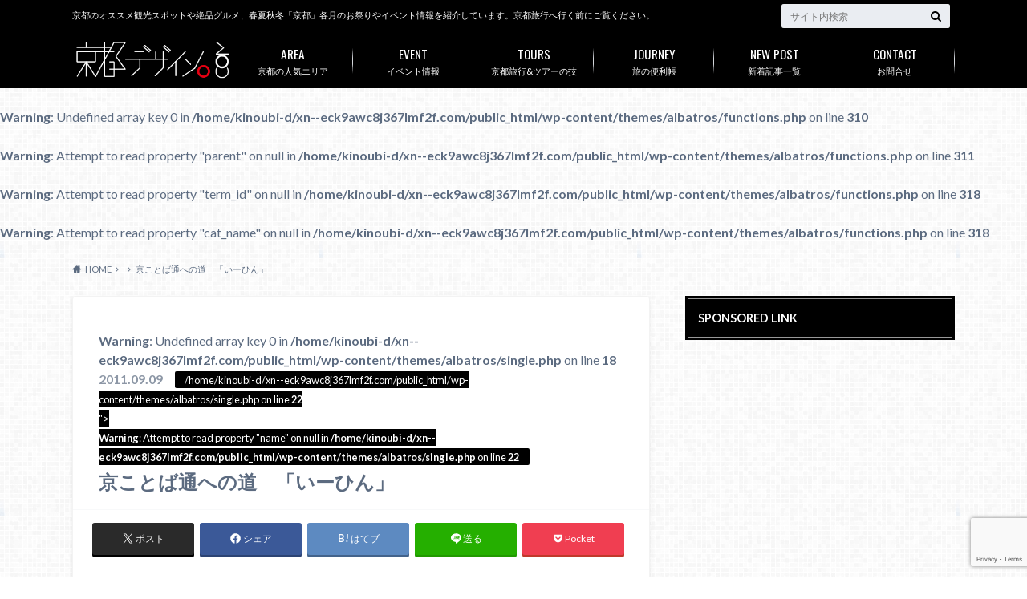

--- FILE ---
content_type: text/html; charset=UTF-8
request_url: https://www.xn--eck9awc8j367lmf2f.com/2011/09/kyotokankou/%E4%BA%AC%E3%81%93%E3%81%A8%E3%81%B0%E9%80%9A%E3%81%B8%E3%81%AE%E9%81%93%E3%80%80%E3%80%8C%E3%81%84%E3%83%BC%E3%81%B2%E3%82%93%E3%80%8D/
body_size: 19867
content:
<!doctype html>
<html dir="ltr" lang="ja" prefix="og: https://ogp.me/ns#">
<head>
<meta charset="utf-8">
<meta http-equiv="X-UA-Compatible" content="IE=edge">
<title>京ことば通への道 「いーひん」</title>
<meta name="HandheldFriendly" content="True">
<meta name="MobileOptimized" content="320">
<meta name="viewport" content="width=device-width, initial-scale=1"/>
<link rel="pingback" href="https://www.xn--eck9awc8j367lmf2f.com/xmlrpc.php">
<!-- All in One SEO 4.9.1.1 - aioseo.com -->
<meta name="description" content="いーひん いない。 【使い方】 「さっきまで居たのに、もういーひん」"/>
<meta name="robots" content="max-image-preview:large"/>
<meta name="keywords" content="京ことば,いーひん"/>
<link rel="canonical" href="https://www.xn--eck9awc8j367lmf2f.com/2011/09/kyotokankou/%e4%ba%ac%e3%81%93%e3%81%a8%e3%81%b0%e9%80%9a%e3%81%b8%e3%81%ae%e9%81%93%e3%80%80%e3%80%8c%e3%81%84%e3%83%bc%e3%81%b2%e3%82%93%e3%80%8d/"/>
<meta name="generator" content="All in One SEO (AIOSEO) 4.9.1.1"/>
<!-- Google tag (gtag.js) -->
<style id='wp-img-auto-sizes-contain-inline-css' type='text/css'>
img:is([sizes=auto i],[sizes^="auto," i]){contain-intrinsic-size:3000px 1500px}
/*# sourceURL=wp-img-auto-sizes-contain-inline-css */
</style><style id='wp-emoji-styles-inline-css' type='text/css'>

	img.wp-smiley, img.emoji {
		display: inline !important;
		border: none !important;
		box-shadow: none !important;
		height: 1em !important;
		width: 1em !important;
		margin: 0 0.07em !important;
		vertical-align: -0.1em !important;
		background: none !important;
		padding: 0 !important;
	}
/*# sourceURL=wp-emoji-styles-inline-css */
</style><style id='wp-block-library-inline-css' type='text/css'>
:root{--wp-block-synced-color:#7a00df;--wp-block-synced-color--rgb:122,0,223;--wp-bound-block-color:var(--wp-block-synced-color);--wp-editor-canvas-background:#ddd;--wp-admin-theme-color:#007cba;--wp-admin-theme-color--rgb:0,124,186;--wp-admin-theme-color-darker-10:#006ba1;--wp-admin-theme-color-darker-10--rgb:0,107,160.5;--wp-admin-theme-color-darker-20:#005a87;--wp-admin-theme-color-darker-20--rgb:0,90,135;--wp-admin-border-width-focus:2px}@media (min-resolution:192dpi){:root{--wp-admin-border-width-focus:1.5px}}.wp-element-button{cursor:pointer}:root .has-very-light-gray-background-color{background-color:#eee}:root .has-very-dark-gray-background-color{background-color:#313131}:root .has-very-light-gray-color{color:#eee}:root .has-very-dark-gray-color{color:#313131}:root .has-vivid-green-cyan-to-vivid-cyan-blue-gradient-background{background:linear-gradient(135deg,#00d084,#0693e3)}:root .has-purple-crush-gradient-background{background:linear-gradient(135deg,#34e2e4,#4721fb 50%,#ab1dfe)}:root .has-hazy-dawn-gradient-background{background:linear-gradient(135deg,#faaca8,#dad0ec)}:root .has-subdued-olive-gradient-background{background:linear-gradient(135deg,#fafae1,#67a671)}:root .has-atomic-cream-gradient-background{background:linear-gradient(135deg,#fdd79a,#004a59)}:root .has-nightshade-gradient-background{background:linear-gradient(135deg,#330968,#31cdcf)}:root .has-midnight-gradient-background{background:linear-gradient(135deg,#020381,#2874fc)}:root{--wp--preset--font-size--normal:16px;--wp--preset--font-size--huge:42px}.has-regular-font-size{font-size:1em}.has-larger-font-size{font-size:2.625em}.has-normal-font-size{font-size:var(--wp--preset--font-size--normal)}.has-huge-font-size{font-size:var(--wp--preset--font-size--huge)}.has-text-align-center{text-align:center}.has-text-align-left{text-align:left}.has-text-align-right{text-align:right}.has-fit-text{white-space:nowrap!important}#end-resizable-editor-section{display:none}.aligncenter{clear:both}.items-justified-left{justify-content:flex-start}.items-justified-center{justify-content:center}.items-justified-right{justify-content:flex-end}.items-justified-space-between{justify-content:space-between}.screen-reader-text{border:0;clip-path:inset(50%);height:1px;margin:-1px;overflow:hidden;padding:0;position:absolute;width:1px;word-wrap:normal!important}.screen-reader-text:focus{background-color:#ddd;clip-path:none;color:#444;display:block;font-size:1em;height:auto;left:5px;line-height:normal;padding:15px 23px 14px;text-decoration:none;top:5px;width:auto;z-index:100000}html :where(.has-border-color){border-style:solid}html :where([style*=border-top-color]){border-top-style:solid}html :where([style*=border-right-color]){border-right-style:solid}html :where([style*=border-bottom-color]){border-bottom-style:solid}html :where([style*=border-left-color]){border-left-style:solid}html :where([style*=border-width]){border-style:solid}html :where([style*=border-top-width]){border-top-style:solid}html :where([style*=border-right-width]){border-right-style:solid}html :where([style*=border-bottom-width]){border-bottom-style:solid}html :where([style*=border-left-width]){border-left-style:solid}html :where(img[class*=wp-image-]){height:auto;max-width:100%}:where(figure){margin:0 0 1em}html :where(.is-position-sticky){--wp-admin--admin-bar--position-offset:var(--wp-admin--admin-bar--height,0px)}@media screen and (max-width:600px){html :where(.is-position-sticky){--wp-admin--admin-bar--position-offset:0px}}

/*# sourceURL=wp-block-library-inline-css */
</style><style id='global-styles-inline-css' type='text/css'>
:root{--wp--preset--aspect-ratio--square: 1;--wp--preset--aspect-ratio--4-3: 4/3;--wp--preset--aspect-ratio--3-4: 3/4;--wp--preset--aspect-ratio--3-2: 3/2;--wp--preset--aspect-ratio--2-3: 2/3;--wp--preset--aspect-ratio--16-9: 16/9;--wp--preset--aspect-ratio--9-16: 9/16;--wp--preset--color--black: #000000;--wp--preset--color--cyan-bluish-gray: #abb8c3;--wp--preset--color--white: #ffffff;--wp--preset--color--pale-pink: #f78da7;--wp--preset--color--vivid-red: #cf2e2e;--wp--preset--color--luminous-vivid-orange: #ff6900;--wp--preset--color--luminous-vivid-amber: #fcb900;--wp--preset--color--light-green-cyan: #7bdcb5;--wp--preset--color--vivid-green-cyan: #00d084;--wp--preset--color--pale-cyan-blue: #8ed1fc;--wp--preset--color--vivid-cyan-blue: #0693e3;--wp--preset--color--vivid-purple: #9b51e0;--wp--preset--gradient--vivid-cyan-blue-to-vivid-purple: linear-gradient(135deg,rgb(6,147,227) 0%,rgb(155,81,224) 100%);--wp--preset--gradient--light-green-cyan-to-vivid-green-cyan: linear-gradient(135deg,rgb(122,220,180) 0%,rgb(0,208,130) 100%);--wp--preset--gradient--luminous-vivid-amber-to-luminous-vivid-orange: linear-gradient(135deg,rgb(252,185,0) 0%,rgb(255,105,0) 100%);--wp--preset--gradient--luminous-vivid-orange-to-vivid-red: linear-gradient(135deg,rgb(255,105,0) 0%,rgb(207,46,46) 100%);--wp--preset--gradient--very-light-gray-to-cyan-bluish-gray: linear-gradient(135deg,rgb(238,238,238) 0%,rgb(169,184,195) 100%);--wp--preset--gradient--cool-to-warm-spectrum: linear-gradient(135deg,rgb(74,234,220) 0%,rgb(151,120,209) 20%,rgb(207,42,186) 40%,rgb(238,44,130) 60%,rgb(251,105,98) 80%,rgb(254,248,76) 100%);--wp--preset--gradient--blush-light-purple: linear-gradient(135deg,rgb(255,206,236) 0%,rgb(152,150,240) 100%);--wp--preset--gradient--blush-bordeaux: linear-gradient(135deg,rgb(254,205,165) 0%,rgb(254,45,45) 50%,rgb(107,0,62) 100%);--wp--preset--gradient--luminous-dusk: linear-gradient(135deg,rgb(255,203,112) 0%,rgb(199,81,192) 50%,rgb(65,88,208) 100%);--wp--preset--gradient--pale-ocean: linear-gradient(135deg,rgb(255,245,203) 0%,rgb(182,227,212) 50%,rgb(51,167,181) 100%);--wp--preset--gradient--electric-grass: linear-gradient(135deg,rgb(202,248,128) 0%,rgb(113,206,126) 100%);--wp--preset--gradient--midnight: linear-gradient(135deg,rgb(2,3,129) 0%,rgb(40,116,252) 100%);--wp--preset--font-size--small: 13px;--wp--preset--font-size--medium: 20px;--wp--preset--font-size--large: 36px;--wp--preset--font-size--x-large: 42px;--wp--preset--spacing--20: 0.44rem;--wp--preset--spacing--30: 0.67rem;--wp--preset--spacing--40: 1rem;--wp--preset--spacing--50: 1.5rem;--wp--preset--spacing--60: 2.25rem;--wp--preset--spacing--70: 3.38rem;--wp--preset--spacing--80: 5.06rem;--wp--preset--shadow--natural: 6px 6px 9px rgba(0, 0, 0, 0.2);--wp--preset--shadow--deep: 12px 12px 50px rgba(0, 0, 0, 0.4);--wp--preset--shadow--sharp: 6px 6px 0px rgba(0, 0, 0, 0.2);--wp--preset--shadow--outlined: 6px 6px 0px -3px rgb(255, 255, 255), 6px 6px rgb(0, 0, 0);--wp--preset--shadow--crisp: 6px 6px 0px rgb(0, 0, 0);}:where(.is-layout-flex){gap: 0.5em;}:where(.is-layout-grid){gap: 0.5em;}body .is-layout-flex{display: flex;}.is-layout-flex{flex-wrap: wrap;align-items: center;}.is-layout-flex > :is(*, div){margin: 0;}body .is-layout-grid{display: grid;}.is-layout-grid > :is(*, div){margin: 0;}:where(.wp-block-columns.is-layout-flex){gap: 2em;}:where(.wp-block-columns.is-layout-grid){gap: 2em;}:where(.wp-block-post-template.is-layout-flex){gap: 1.25em;}:where(.wp-block-post-template.is-layout-grid){gap: 1.25em;}.has-black-color{color: var(--wp--preset--color--black) !important;}.has-cyan-bluish-gray-color{color: var(--wp--preset--color--cyan-bluish-gray) !important;}.has-white-color{color: var(--wp--preset--color--white) !important;}.has-pale-pink-color{color: var(--wp--preset--color--pale-pink) !important;}.has-vivid-red-color{color: var(--wp--preset--color--vivid-red) !important;}.has-luminous-vivid-orange-color{color: var(--wp--preset--color--luminous-vivid-orange) !important;}.has-luminous-vivid-amber-color{color: var(--wp--preset--color--luminous-vivid-amber) !important;}.has-light-green-cyan-color{color: var(--wp--preset--color--light-green-cyan) !important;}.has-vivid-green-cyan-color{color: var(--wp--preset--color--vivid-green-cyan) !important;}.has-pale-cyan-blue-color{color: var(--wp--preset--color--pale-cyan-blue) !important;}.has-vivid-cyan-blue-color{color: var(--wp--preset--color--vivid-cyan-blue) !important;}.has-vivid-purple-color{color: var(--wp--preset--color--vivid-purple) !important;}.has-black-background-color{background-color: var(--wp--preset--color--black) !important;}.has-cyan-bluish-gray-background-color{background-color: var(--wp--preset--color--cyan-bluish-gray) !important;}.has-white-background-color{background-color: var(--wp--preset--color--white) !important;}.has-pale-pink-background-color{background-color: var(--wp--preset--color--pale-pink) !important;}.has-vivid-red-background-color{background-color: var(--wp--preset--color--vivid-red) !important;}.has-luminous-vivid-orange-background-color{background-color: var(--wp--preset--color--luminous-vivid-orange) !important;}.has-luminous-vivid-amber-background-color{background-color: var(--wp--preset--color--luminous-vivid-amber) !important;}.has-light-green-cyan-background-color{background-color: var(--wp--preset--color--light-green-cyan) !important;}.has-vivid-green-cyan-background-color{background-color: var(--wp--preset--color--vivid-green-cyan) !important;}.has-pale-cyan-blue-background-color{background-color: var(--wp--preset--color--pale-cyan-blue) !important;}.has-vivid-cyan-blue-background-color{background-color: var(--wp--preset--color--vivid-cyan-blue) !important;}.has-vivid-purple-background-color{background-color: var(--wp--preset--color--vivid-purple) !important;}.has-black-border-color{border-color: var(--wp--preset--color--black) !important;}.has-cyan-bluish-gray-border-color{border-color: var(--wp--preset--color--cyan-bluish-gray) !important;}.has-white-border-color{border-color: var(--wp--preset--color--white) !important;}.has-pale-pink-border-color{border-color: var(--wp--preset--color--pale-pink) !important;}.has-vivid-red-border-color{border-color: var(--wp--preset--color--vivid-red) !important;}.has-luminous-vivid-orange-border-color{border-color: var(--wp--preset--color--luminous-vivid-orange) !important;}.has-luminous-vivid-amber-border-color{border-color: var(--wp--preset--color--luminous-vivid-amber) !important;}.has-light-green-cyan-border-color{border-color: var(--wp--preset--color--light-green-cyan) !important;}.has-vivid-green-cyan-border-color{border-color: var(--wp--preset--color--vivid-green-cyan) !important;}.has-pale-cyan-blue-border-color{border-color: var(--wp--preset--color--pale-cyan-blue) !important;}.has-vivid-cyan-blue-border-color{border-color: var(--wp--preset--color--vivid-cyan-blue) !important;}.has-vivid-purple-border-color{border-color: var(--wp--preset--color--vivid-purple) !important;}.has-vivid-cyan-blue-to-vivid-purple-gradient-background{background: var(--wp--preset--gradient--vivid-cyan-blue-to-vivid-purple) !important;}.has-light-green-cyan-to-vivid-green-cyan-gradient-background{background: var(--wp--preset--gradient--light-green-cyan-to-vivid-green-cyan) !important;}.has-luminous-vivid-amber-to-luminous-vivid-orange-gradient-background{background: var(--wp--preset--gradient--luminous-vivid-amber-to-luminous-vivid-orange) !important;}.has-luminous-vivid-orange-to-vivid-red-gradient-background{background: var(--wp--preset--gradient--luminous-vivid-orange-to-vivid-red) !important;}.has-very-light-gray-to-cyan-bluish-gray-gradient-background{background: var(--wp--preset--gradient--very-light-gray-to-cyan-bluish-gray) !important;}.has-cool-to-warm-spectrum-gradient-background{background: var(--wp--preset--gradient--cool-to-warm-spectrum) !important;}.has-blush-light-purple-gradient-background{background: var(--wp--preset--gradient--blush-light-purple) !important;}.has-blush-bordeaux-gradient-background{background: var(--wp--preset--gradient--blush-bordeaux) !important;}.has-luminous-dusk-gradient-background{background: var(--wp--preset--gradient--luminous-dusk) !important;}.has-pale-ocean-gradient-background{background: var(--wp--preset--gradient--pale-ocean) !important;}.has-electric-grass-gradient-background{background: var(--wp--preset--gradient--electric-grass) !important;}.has-midnight-gradient-background{background: var(--wp--preset--gradient--midnight) !important;}.has-small-font-size{font-size: var(--wp--preset--font-size--small) !important;}.has-medium-font-size{font-size: var(--wp--preset--font-size--medium) !important;}.has-large-font-size{font-size: var(--wp--preset--font-size--large) !important;}.has-x-large-font-size{font-size: var(--wp--preset--font-size--x-large) !important;}
/*# sourceURL=global-styles-inline-css */
</style><style id='classic-theme-styles-inline-css' type='text/css'>
/*! This file is auto-generated */
.wp-block-button__link{color:#fff;background-color:#32373c;border-radius:9999px;box-shadow:none;text-decoration:none;padding:calc(.667em + 2px) calc(1.333em + 2px);font-size:1.125em}.wp-block-file__button{background:#32373c;color:#fff;text-decoration:none}
/*# sourceURL=/wp-includes/css/classic-themes.min.css */
</style><link rel='stylesheet' id='contact-form-7-css' href='https://www.xn--eck9awc8j367lmf2f.com/wp-content/plugins/contact-form-7/includes/css/styles.css' type='text/css' media='all'/><link rel='stylesheet' id='toc-screen-css' href='https://www.xn--eck9awc8j367lmf2f.com/wp-content/plugins/table-of-contents-plus/screen.min.css' type='text/css' media='all'/><link rel='stylesheet' id='wordpress-popular-posts-css-css' href='https://www.xn--eck9awc8j367lmf2f.com/wp-content/plugins/wordpress-popular-posts/assets/css/wpp.css' type='text/css' media='all'/><link rel='stylesheet' id='style-css' href='https://www.xn--eck9awc8j367lmf2f.com/wp-content/themes/albatros/style.css' type='text/css' media='all'/><link rel='stylesheet' id='child-style-css' href='https://www.xn--eck9awc8j367lmf2f.com/wp-content/themes/albatros_custom/style.css' type='text/css' media='all'/><link rel='stylesheet' id='shortcode-css' href='https://www.xn--eck9awc8j367lmf2f.com/wp-content/themes/albatros/library/css/shortcode.css' type='text/css' media='all'/><link rel='stylesheet' id='gf_Oswald-css' href='//fonts.googleapis.com/css?family=Oswald%3A400%2C300%2C700' type='text/css' media='all'/><link rel='stylesheet' id='gf_Lato-css' href='//fonts.googleapis.com/css?family=Lato%3A400%2C700%2C400italic%2C700italic' type='text/css' media='all'/><link rel='stylesheet' id='fontawesome-css' href='//maxcdn.bootstrapcdn.com/font-awesome/4.6.0/css/font-awesome.min.css' type='text/css' media='all'/><style id="wpp-loading-animation-styles">@-webkit-keyframes bgslide{from{background-position-x:0}to{background-position-x:-200%}}@keyframes bgslide{from{background-position-x:0}to{background-position-x:-200%}}.wpp-widget-block-placeholder,.wpp-shortcode-placeholder{margin:0 auto;width:60px;height:3px;background:#dd3737;background:linear-gradient(90deg,#dd3737 0%,#571313 10%,#dd3737 100%);background-size:200% auto;border-radius:3px;-webkit-animation:bgslide 1s infinite linear;animation:bgslide 1s infinite linear}</style><style type="text/css">
body{color: #5c6b80;}
a{color: #4B99B5;}
a:hover{color: #74B7CF;}
#main .article footer .post-categories li a,#main .article footer .tags a{  background: #4B99B5;  border:1px solid #4B99B5;}
#main .article footer .tags a{color:#4B99B5; background: none;}
#main .article footer .post-categories li a:hover,#main .article footer .tags a:hover{ background:#74B7CF;  border-color:#74B7CF;}
input[type="text"],input[type="password"],input[type="datetime"],input[type="datetime-local"],input[type="date"],input[type="month"],input[type="time"],input[type="week"],input[type="number"],input[type="email"],input[type="url"],input[type="search"],input[type="tel"],input[type="color"],select,textarea,.field { background-color: #eaedf2;}
/*ヘッダー*/
.header{background: #000000;}
.header .subnav .site_description,.header .mobile_site_description{color:  #fff;}
.nav li a,.subnav .linklist li a,.subnav .linklist li a:before {color: #fff;}
.nav li a:hover,.subnav .linklist li a:hover{color:#ff3a3a;}
.subnav .contactbutton a{background: #235D72;}
.subnav .contactbutton a:hover{background:#3F7E94;}
@media only screen and (min-width: 768px) {
	.nav ul {background: #0a0707;}
	.nav li ul.sub-menu li a{color: #ffffff;}
}
/*メインエリア*/
.byline .cat-name{background: #000000; color:  #fff;}
.widgettitle {background: #000000; color:  #fff;}
.widget li a:after{color: #000000!important;}

/* 投稿ページ吹き出し見出し */
.single .entry-content h2{background: #5C6B80;}
.single .entry-content h2:after{border-top-color:#5C6B80;}
/* リスト要素 */
.entry-content ul li:before{ background: #5C6B80;}
.entry-content ol li:before{ background: #5C6B80;}
/* カテゴリーラベル */
.single .authorbox .author-newpost li .cat-name,.related-box li .cat-name{ background: #000000;color:  #fff;}
/* CTA */
.cta-inner{ background: #0a0707;}
/* ローカルナビ */
.local-nav .title a{ background: #4B99B5;}
.local-nav .current_page_item a{color:#4B99B5;}
/* ランキングバッジ */
ul.wpp-list li a:before{background: #000000;color:  #fff;}
/* アーカイブのボタン */
.readmore a{border:1px solid #4B99B5;color:#4B99B5;}
.readmore a:hover{background:#4B99B5;color:#fff;}
/* ボタンの色 */
.btn-wrap a{background: #4B99B5;border: 1px solid #4B99B5;}
.btn-wrap a:hover{background: #74B7CF;}
.btn-wrap.simple a{border:1px solid #4B99B5;color:#4B99B5;}
.btn-wrap.simple a:hover{background:#4B99B5;}
/* コメント */
.blue-btn, .comment-reply-link, #submit { background-color: #4B99B5; }
.blue-btn:hover, .comment-reply-link:hover, #submit:hover, .blue-btn:focus, .comment-reply-link:focus, #submit:focus {background-color: #74B7CF; }
/* サイドバー */
.widget a{text-decoration:none; color:#666;}
.widget a:hover{color:#999;}
/*フッター*/
#footer-top{background-color: #0a0707; color: #ffffff;}
.footer a,#footer-top a{color: #ffffff;}
#footer-top .widgettitle{color: #ffffff;}
.footer {background-color: #0a0707;color: #ffffff;}
.footer-links li:before{ color: #000000;}
/* ページネーション */
.pagination a, .pagination span,.page-links a , .page-links ul > li > span{color: #4B99B5;}
.pagination a:hover, .pagination a:focus,.page-links a:hover, .page-links a:focus{background-color: #4B99B5;}
.pagination .current:hover, .pagination .current:focus{color: #74B7CF;}
</style><style type="text/css" id="custom-background-css">
body.custom-background { background-image: url("https://www.xn--eck9awc8j367lmf2f.com/wp-content/themes/albatros/library/images/body_bg01.png"); background-position: left top; background-size: auto; background-repeat: repeat; background-attachment: scroll; }
</style><script async src="https://www.googletagmanager.com/gtag/js?id=G-SX3NW7Y4B3" type="text/psajs" data-pagespeed-orig-index="0"></script>
<script type="text/psajs" data-pagespeed-orig-index="1">window.dataLayer=window.dataLayer||[];function gtag(){dataLayer.push(arguments);}gtag('js',new Date());gtag('config','G-SX3NW7Y4B3');</script>
<meta property="og:locale" content="ja_JP"/>
<meta property="og:site_name" content="京都旅行におすすめの観光情報WEBマガジン「京都デザイン.com」 | 京都のオススメ観光スポットや絶品グルメ、春夏秋冬「京都」各月のお祭りやイベント情報を紹介しています。京都旅行へ行く前にご覧ください。"/>
<meta property="og:type" content="article"/>
<meta property="og:title" content="京ことば通への道 「いーひん」"/>
<meta property="og:description" content="いーひん いない。 【使い方】 「さっきまで居たのに、もういーひん」"/>
<meta property="og:url" content="https://www.xn--eck9awc8j367lmf2f.com/2011/09/kyotokankou/%e4%ba%ac%e3%81%93%e3%81%a8%e3%81%b0%e9%80%9a%e3%81%b8%e3%81%ae%e9%81%93%e3%80%80%e3%80%8c%e3%81%84%e3%83%bc%e3%81%b2%e3%82%93%e3%80%8d/"/>
<meta property="article:published_time" content="2011-09-09T12:50:54+00:00"/>
<meta property="article:modified_time" content="2013-03-12T05:31:47+00:00"/>
<meta name="twitter:card" content="summary"/>
<meta name="twitter:title" content="京ことば通への道 「いーひん」"/>
<meta name="twitter:description" content="いーひん いない。 【使い方】 「さっきまで居たのに、もういーひん」"/>
<script type="application/ld+json" class="aioseo-schema">
			{"@context":"https:\/\/schema.org","@graph":[{"@type":"Article","@id":"https:\/\/www.xn--eck9awc8j367lmf2f.com\/2011\/09\/kyotokankou\/%e4%ba%ac%e3%81%93%e3%81%a8%e3%81%b0%e9%80%9a%e3%81%b8%e3%81%ae%e9%81%93%e3%80%80%e3%80%8c%e3%81%84%e3%83%bc%e3%81%b2%e3%82%93%e3%80%8d\/#article","name":"\u4eac\u3053\u3068\u3070\u901a\u3078\u306e\u9053 \u300c\u3044\u30fc\u3072\u3093\u300d","headline":"\u4eac\u3053\u3068\u3070\u901a\u3078\u306e\u9053\u3000\u300c\u3044\u30fc\u3072\u3093\u300d","author":{"@id":"https:\/\/www.xn--eck9awc8j367lmf2f.com\/author\/#author"},"publisher":{"@id":"https:\/\/www.xn--eck9awc8j367lmf2f.com\/#organization"},"image":{"@type":"ImageObject","url":"https:\/\/www.xn--eck9awc8j367lmf2f.com\/wp-content\/uploads\/FM127.jpg","@id":"https:\/\/www.xn--eck9awc8j367lmf2f.com\/2011\/09\/kyotokankou\/%e4%ba%ac%e3%81%93%e3%81%a8%e3%81%b0%e9%80%9a%e3%81%b8%e3%81%ae%e9%81%93%e3%80%80%e3%80%8c%e3%81%84%e3%83%bc%e3%81%b2%e3%82%93%e3%80%8d\/#articleImage","width":640,"height":454,"caption":"\u4eac\u90fd\u30c7\u30b6\u30a4\u30f3.com"},"datePublished":"2011-09-09T21:50:54+09:00","dateModified":"2013-03-12T14:31:47+09:00","inLanguage":"ja","mainEntityOfPage":{"@id":"https:\/\/www.xn--eck9awc8j367lmf2f.com\/2011\/09\/kyotokankou\/%e4%ba%ac%e3%81%93%e3%81%a8%e3%81%b0%e9%80%9a%e3%81%b8%e3%81%ae%e9%81%93%e3%80%80%e3%80%8c%e3%81%84%e3%83%bc%e3%81%b2%e3%82%93%e3%80%8d\/#webpage"},"isPartOf":{"@id":"https:\/\/www.xn--eck9awc8j367lmf2f.com\/2011\/09\/kyotokankou\/%e4%ba%ac%e3%81%93%e3%81%a8%e3%81%b0%e9%80%9a%e3%81%b8%e3%81%ae%e9%81%93%e3%80%80%e3%80%8c%e3%81%84%e3%83%bc%e3%81%b2%e3%82%93%e3%80%8d\/#webpage"}},{"@type":"BreadcrumbList","@id":"https:\/\/www.xn--eck9awc8j367lmf2f.com\/2011\/09\/kyotokankou\/%e4%ba%ac%e3%81%93%e3%81%a8%e3%81%b0%e9%80%9a%e3%81%b8%e3%81%ae%e9%81%93%e3%80%80%e3%80%8c%e3%81%84%e3%83%bc%e3%81%b2%e3%82%93%e3%80%8d\/#breadcrumblist","itemListElement":[{"@type":"ListItem","@id":"https:\/\/www.xn--eck9awc8j367lmf2f.com#listItem","position":1,"name":"\u30db\u30fc\u30e0","item":"https:\/\/www.xn--eck9awc8j367lmf2f.com","nextItem":{"@type":"ListItem","@id":"https:\/\/www.xn--eck9awc8j367lmf2f.com\/2011\/09\/kyotokankou\/%e4%ba%ac%e3%81%93%e3%81%a8%e3%81%b0%e9%80%9a%e3%81%b8%e3%81%ae%e9%81%93%e3%80%80%e3%80%8c%e3%81%84%e3%83%bc%e3%81%b2%e3%82%93%e3%80%8d\/#listItem","name":"\u4eac\u3053\u3068\u3070\u901a\u3078\u306e\u9053\u3000\u300c\u3044\u30fc\u3072\u3093\u300d"}},{"@type":"ListItem","@id":"https:\/\/www.xn--eck9awc8j367lmf2f.com\/2011\/09\/kyotokankou\/%e4%ba%ac%e3%81%93%e3%81%a8%e3%81%b0%e9%80%9a%e3%81%b8%e3%81%ae%e9%81%93%e3%80%80%e3%80%8c%e3%81%84%e3%83%bc%e3%81%b2%e3%82%93%e3%80%8d\/#listItem","position":2,"name":"\u4eac\u3053\u3068\u3070\u901a\u3078\u306e\u9053\u3000\u300c\u3044\u30fc\u3072\u3093\u300d","previousItem":{"@type":"ListItem","@id":"https:\/\/www.xn--eck9awc8j367lmf2f.com#listItem","name":"\u30db\u30fc\u30e0"}}]},{"@type":"Organization","@id":"https:\/\/www.xn--eck9awc8j367lmf2f.com\/#organization","name":"\u4eac\u90fd\u65c5\u884c\u306b\u304a\u3059\u3059\u3081\u306e\u89b3\u5149\u60c5\u5831WEB\u30de\u30ac\u30b8\u30f3\u300c\u4eac\u90fd\u30c7\u30b6\u30a4\u30f3.com\u300d","description":"\u4eac\u90fd\u306e\u30aa\u30b9\u30b9\u30e1\u89b3\u5149\u30b9\u30dd\u30c3\u30c8\u3084\u7d76\u54c1\u30b0\u30eb\u30e1\u3001\u6625\u590f\u79cb\u51ac\u300c\u4eac\u90fd\u300d\u5404\u6708\u306e\u304a\u796d\u308a\u3084\u30a4\u30d9\u30f3\u30c8\u60c5\u5831\u3092\u7d39\u4ecb\u3057\u3066\u3044\u307e\u3059\u3002\u4eac\u90fd\u65c5\u884c\u3078\u884c\u304f\u524d\u306b\u3054\u89a7\u304f\u3060\u3055\u3044\u3002","url":"https:\/\/www.xn--eck9awc8j367lmf2f.com\/"},{"@type":"Person","@id":"https:\/\/www.xn--eck9awc8j367lmf2f.com\/author\/#author","url":"https:\/\/www.xn--eck9awc8j367lmf2f.com\/author\/"},{"@type":"WebPage","@id":"https:\/\/www.xn--eck9awc8j367lmf2f.com\/2011\/09\/kyotokankou\/%e4%ba%ac%e3%81%93%e3%81%a8%e3%81%b0%e9%80%9a%e3%81%b8%e3%81%ae%e9%81%93%e3%80%80%e3%80%8c%e3%81%84%e3%83%bc%e3%81%b2%e3%82%93%e3%80%8d\/#webpage","url":"https:\/\/www.xn--eck9awc8j367lmf2f.com\/2011\/09\/kyotokankou\/%e4%ba%ac%e3%81%93%e3%81%a8%e3%81%b0%e9%80%9a%e3%81%b8%e3%81%ae%e9%81%93%e3%80%80%e3%80%8c%e3%81%84%e3%83%bc%e3%81%b2%e3%82%93%e3%80%8d\/","name":"\u4eac\u3053\u3068\u3070\u901a\u3078\u306e\u9053 \u300c\u3044\u30fc\u3072\u3093\u300d","description":"\u3044\u30fc\u3072\u3093 \u3044\u306a\u3044\u3002 \u3010\u4f7f\u3044\u65b9\u3011 \u300c\u3055\u3063\u304d\u307e\u3067\u5c45\u305f\u306e\u306b\u3001\u3082\u3046\u3044\u30fc\u3072\u3093\u300d","inLanguage":"ja","isPartOf":{"@id":"https:\/\/www.xn--eck9awc8j367lmf2f.com\/#website"},"breadcrumb":{"@id":"https:\/\/www.xn--eck9awc8j367lmf2f.com\/2011\/09\/kyotokankou\/%e4%ba%ac%e3%81%93%e3%81%a8%e3%81%b0%e9%80%9a%e3%81%b8%e3%81%ae%e9%81%93%e3%80%80%e3%80%8c%e3%81%84%e3%83%bc%e3%81%b2%e3%82%93%e3%80%8d\/#breadcrumblist"},"author":{"@id":"https:\/\/www.xn--eck9awc8j367lmf2f.com\/author\/#author"},"creator":{"@id":"https:\/\/www.xn--eck9awc8j367lmf2f.com\/author\/#author"},"datePublished":"2011-09-09T21:50:54+09:00","dateModified":"2013-03-12T14:31:47+09:00"},{"@type":"WebSite","@id":"https:\/\/www.xn--eck9awc8j367lmf2f.com\/#website","url":"https:\/\/www.xn--eck9awc8j367lmf2f.com\/","name":"\u4eac\u90fd\u65c5\u884c\u306b\u304a\u3059\u3059\u3081\u306e\u89b3\u5149\u60c5\u5831WEB\u30de\u30ac\u30b8\u30f3\u300c\u4eac\u90fd\u30c7\u30b6\u30a4\u30f3.com\u300d","description":"\u4eac\u90fd\u306e\u30aa\u30b9\u30b9\u30e1\u89b3\u5149\u30b9\u30dd\u30c3\u30c8\u3084\u7d76\u54c1\u30b0\u30eb\u30e1\u3001\u6625\u590f\u79cb\u51ac\u300c\u4eac\u90fd\u300d\u5404\u6708\u306e\u304a\u796d\u308a\u3084\u30a4\u30d9\u30f3\u30c8\u60c5\u5831\u3092\u7d39\u4ecb\u3057\u3066\u3044\u307e\u3059\u3002\u4eac\u90fd\u65c5\u884c\u3078\u884c\u304f\u524d\u306b\u3054\u89a7\u304f\u3060\u3055\u3044\u3002","inLanguage":"ja","publisher":{"@id":"https:\/\/www.xn--eck9awc8j367lmf2f.com\/#organization"}}]}
		</script>
<!-- All in One SEO -->
<link rel='dns-prefetch' href='//ajax.googleapis.com'/>
<link rel='dns-prefetch' href='//fonts.googleapis.com'/>
<link rel='dns-prefetch' href='//maxcdn.bootstrapcdn.com'/>
<link rel="alternate" type="application/rss+xml" title="京都旅行におすすめの観光情報WEBマガジン「京都デザイン.com」 &raquo; フィード" href="https://www.xn--eck9awc8j367lmf2f.com/feed/"/>
<link rel="alternate" type="application/rss+xml" title="京都旅行におすすめの観光情報WEBマガジン「京都デザイン.com」 &raquo; コメントフィード" href="https://www.xn--eck9awc8j367lmf2f.com/comments/feed/"/>
<script data-pagespeed-orig-type="text/javascript" id="wpp-js" src="https://www.xn--eck9awc8j367lmf2f.com/wp-content/plugins/wordpress-popular-posts/assets/js/wpp.min.js?ver=7.3.6" data-sampling="1" data-sampling-rate="100" data-api-url="https://www.xn--eck9awc8j367lmf2f.com/wp-json/wordpress-popular-posts" data-post-id="654" data-token="57eb406ad1" data-lang="0" data-debug="0" type="text/psajs" data-pagespeed-orig-index="2"></script>
<link rel="alternate" type="application/rss+xml" title="京都旅行におすすめの観光情報WEBマガジン「京都デザイン.com」 &raquo; 京ことば通への道　「いーひん」 のコメントのフィード" href="https://www.xn--eck9awc8j367lmf2f.com/2011/09/kyotokankou/%e4%ba%ac%e3%81%93%e3%81%a8%e3%81%b0%e9%80%9a%e3%81%b8%e3%81%ae%e9%81%93%e3%80%80%e3%80%8c%e3%81%84%e3%83%bc%e3%81%b2%e3%82%93%e3%80%8d/feed/"/>
<link rel="alternate" title="oEmbed (JSON)" type="application/json+oembed" href="https://www.xn--eck9awc8j367lmf2f.com/wp-json/oembed/1.0/embed?url=https%3A%2F%2Fwww.xn--eck9awc8j367lmf2f.com%2F2011%2F09%2Fkyotokankou%2F%25e4%25ba%25ac%25e3%2581%2593%25e3%2581%25a8%25e3%2581%25b0%25e9%2580%259a%25e3%2581%25b8%25e3%2581%25ae%25e9%2581%2593%25e3%2580%2580%25e3%2580%258c%25e3%2581%2584%25e3%2583%25bc%25e3%2581%25b2%25e3%2582%2593%25e3%2580%258d%2F"/>
<link rel="alternate" title="oEmbed (XML)" type="text/xml+oembed" href="https://www.xn--eck9awc8j367lmf2f.com/wp-json/oembed/1.0/embed?url=https%3A%2F%2Fwww.xn--eck9awc8j367lmf2f.com%2F2011%2F09%2Fkyotokankou%2F%25e4%25ba%25ac%25e3%2581%2593%25e3%2581%25a8%25e3%2581%25b0%25e9%2580%259a%25e3%2581%25b8%25e3%2581%25ae%25e9%2581%2593%25e3%2580%2580%25e3%2580%258c%25e3%2581%2584%25e3%2583%25bc%25e3%2581%25b2%25e3%2582%2593%25e3%2580%258d%2F&#038;format=xml"/>
<script data-pagespeed-orig-type="text/javascript" src="//ajax.googleapis.com/ajax/libs/jquery/1.12.2/jquery.min.js" id="jquery-js" type="text/psajs" data-pagespeed-orig-index="3"></script>
<link rel="https://api.w.org/" href="https://www.xn--eck9awc8j367lmf2f.com/wp-json/"/><link rel="alternate" title="JSON" type="application/json" href="https://www.xn--eck9awc8j367lmf2f.com/wp-json/wp/v2/posts/654"/><link rel='shortlink' href='https://www.xn--eck9awc8j367lmf2f.com/?p=654'/>
</head>
<body class="wp-singular post-template-default single single-post postid-654 single-format-standard custom-background wp-theme-albatros wp-child-theme-albatros_custom"><noscript><meta HTTP-EQUIV="refresh" content="0;url='https://www.xn--eck9awc8j367lmf2f.com/2011/09/kyotokankou/%E4%BA%AC%E3%81%93%E3%81%A8%E3%81%B0%E9%80%9A%E3%81%B8%E3%81%AE%E9%81%93%E3%80%80%E3%80%8C%E3%81%84%E3%83%BC%E3%81%B2%E3%82%93%E3%80%8D/?PageSpeed=noscript'" /><style><!--table,div,span,font,p{display:none} --></style><div style="display:block">Please click <a href="https://www.xn--eck9awc8j367lmf2f.com/2011/09/kyotokankou/%E4%BA%AC%E3%81%93%E3%81%A8%E3%81%B0%E9%80%9A%E3%81%B8%E3%81%AE%E9%81%93%E3%80%80%E3%80%8C%E3%81%84%E3%83%BC%E3%81%B2%E3%82%93%E3%80%8D/?PageSpeed=noscript">here</a> if you are not redirected within a few seconds.</div></noscript>
<svg xmlns="http://www.w3.org/2000/svg" width="0" height="0" focusable="false" role="none" style="visibility:hidden; position:absolute; left:-9999px; overflow:hidden;">
<defs>
<symbol viewBox="0 0 512 512" id="oc-x-svg"><path d="M299.8,219.7L471,20.7h-40.6L281.7,193.4L163,20.7H26l179.6,261.4L26,490.7h40.6l157-182.5L349,490.7h137L299.8,219.7 L299.8,219.7z M244.2,284.3l-18.2-26L81.2,51.2h62.3l116.9,167.1l18.2,26l151.9,217.2h-62.3L244.2,284.3L244.2,284.3z"/></symbol>
<symbol viewBox="0 0 512 512" id="oc-facebook-svg"><path d="M504 256C504 119 393 8 256 8S8 119 8 256c0 123.78 90.69 226.38 209.25 245V327.69h-63V256h63v-54.64c0-62.15 37-96.48 93.67-96.48 27.14 0 55.52 4.84 55.52 4.84v61h-31.28c-30.8 0-40.41 19.12-40.41 38.73V256h68.78l-11 71.69h-57.78V501C413.31 482.38 504 379.78 504 256z"/></symbol>
<symbol viewBox="0 0 32 32" id="oc-line-svg"><path d="M25.82 13.151c0.465 0 0.84 0.38 0.84 0.841 0 0.46-0.375 0.84-0.84 0.84h-2.34v1.5h2.34c0.465 0 0.84 0.377 0.84 0.84 0 0.459-0.375 0.839-0.84 0.839h-3.181c-0.46 0-0.836-0.38-0.836-0.839v-6.361c0-0.46 0.376-0.84 0.84-0.84h3.181c0.461 0 0.836 0.38 0.836 0.84 0 0.465-0.375 0.84-0.84 0.84h-2.34v1.5zM20.68 17.172c0 0.36-0.232 0.68-0.576 0.795-0.085 0.028-0.177 0.041-0.265 0.041-0.281 0-0.521-0.12-0.68-0.333l-3.257-4.423v3.92c0 0.459-0.372 0.839-0.841 0.839-0.461 0-0.835-0.38-0.835-0.839v-6.361c0-0.36 0.231-0.68 0.573-0.793 0.080-0.031 0.181-0.044 0.259-0.044 0.26 0 0.5 0.139 0.66 0.339l3.283 4.44v-3.941c0-0.46 0.376-0.84 0.84-0.84 0.46 0 0.84 0.38 0.84 0.84zM13.025 17.172c0 0.459-0.376 0.839-0.841 0.839-0.46 0-0.836-0.38-0.836-0.839v-6.361c0-0.46 0.376-0.84 0.84-0.84 0.461 0 0.837 0.38 0.837 0.84zM9.737 18.011h-3.181c-0.46 0-0.84-0.38-0.84-0.839v-6.361c0-0.46 0.38-0.84 0.84-0.84 0.464 0 0.84 0.38 0.84 0.84v5.521h2.341c0.464 0 0.839 0.377 0.839 0.84 0 0.459-0.376 0.839-0.839 0.839zM32 13.752c0-7.161-7.18-12.989-16-12.989s-16 5.828-16 12.989c0 6.415 5.693 11.789 13.38 12.811 0.521 0.109 1.231 0.344 1.411 0.787 0.16 0.401 0.105 1.021 0.051 1.44l-0.219 1.36c-0.060 0.401-0.32 1.581 1.399 0.86 1.721-0.719 9.221-5.437 12.581-9.3 2.299-2.519 3.397-5.099 3.397-7.957z"/></symbol>
<symbol viewBox="0 0 50 50" id="oc-pocket-svg"><path d="M8.04,6.5c-2.24,.15-3.6,1.42-3.6,3.7v13.62c0,11.06,11,19.75,20.52,19.68,10.7-.08,20.58-9.11,20.58-19.68V10.2c0-2.28-1.44-3.57-3.7-3.7H8.04Zm8.67,11.08l8.25,7.84,8.26-7.84c3.7-1.55,5.31,2.67,3.79,3.9l-10.76,10.27c-.35,.33-2.23,.33-2.58,0l-10.76-10.27c-1.45-1.36,.44-5.65,3.79-3.9h0Z"/></symbol>
<symbol viewBox="0 0 50 50" id="oc-feedly-svg"><path d="M20.42,44.65h9.94c1.59,0,3.12-.63,4.25-1.76l12-12c2.34-2.34,2.34-6.14,0-8.48L29.64,5.43c-2.34-2.34-6.14-2.34-8.48,0L4.18,22.4c-2.34,2.34-2.34,6.14,0,8.48l12,12c1.12,1.12,2.65,1.76,4.24,1.76Zm-2.56-11.39l-.95-.95c-.39-.39-.39-1.02,0-1.41l7.07-7.07c.39-.39,1.02-.39,1.41,0l2.12,2.12c.39,.39,.39,1.02,0,1.41l-5.9,5.9c-.19,.19-.44,.29-.71,.29h-2.34c-.27,0-.52-.11-.71-.29Zm10.36,4.71l-.95,.95c-.19,.19-.44,.29-.71,.29h-2.34c-.27,0-.52-.11-.71-.29l-.95-.95c-.39-.39-.39-1.02,0-1.41l2.12-2.12c.39-.39,1.02-.39,1.41,0l2.12,2.12c.39,.39,.39,1.02,0,1.41ZM11.25,25.23l12.73-12.73c.39-.39,1.02-.39,1.41,0l2.12,2.12c.39,.39,.39,1.02,0,1.41l-11.55,11.55c-.19,.19-.45,.29-.71,.29h-2.34c-.27,0-.52-.11-.71-.29l-.95-.95c-.39-.39-.39-1.02,0-1.41Z"/></symbol>
<symbol viewBox="0 0 50 50" id="oc-user_url-svg"><path d="M33.62,25c0,1.99-.11,3.92-.3,5.75H16.67c-.19-1.83-.38-3.76-.38-5.75s.19-3.92,.38-5.75h16.66c.19,1.83,.3,3.76,.3,5.75Zm13.65-5.75c.48,1.84,.73,3.76,.73,5.75s-.25,3.91-.73,5.75h-11.06c.19-1.85,.29-3.85,.29-5.75s-.1-3.9-.29-5.75h11.06Zm-.94-2.88h-10.48c-.9-5.74-2.68-10.55-4.97-13.62,7.04,1.86,12.76,6.96,15.45,13.62Zm-13.4,0h-15.87c.55-3.27,1.39-6.17,2.43-8.5,.94-2.12,1.99-3.66,3.01-4.63,1.01-.96,1.84-1.24,2.5-1.24s1.49,.29,2.5,1.24c1.02,.97,2.07,2.51,3.01,4.63,1.03,2.34,1.88,5.23,2.43,8.5h0Zm-29.26,0C6.37,9.72,12.08,4.61,19.12,2.76c-2.29,3.07-4.07,7.88-4.97,13.62H3.67Zm10.12,2.88c-.19,1.85-.37,3.77-.37,5.75s.18,3.9,.37,5.75H2.72c-.47-1.84-.72-3.76-.72-5.75s.25-3.91,.72-5.75H13.79Zm5.71,22.87c-1.03-2.34-1.88-5.23-2.43-8.5h15.87c-.55,3.27-1.39,6.16-2.43,8.5-.94,2.13-1.99,3.67-3.01,4.64-1.01,.95-1.84,1.24-2.58,1.24-.58,0-1.41-.29-2.42-1.24-1.02-.97-2.07-2.51-3.01-4.64h0Zm-.37,5.12c-7.04-1.86-12.76-6.96-15.45-13.62H14.16c.9,5.74,2.68,10.55,4.97,13.62h0Zm11.75,0c2.29-3.07,4.07-7.88,4.97-13.62h10.48c-2.7,6.66-8.41,11.76-15.45,13.62h0Z"/></symbol>
</defs>
</svg>
<div id="container">
<header class="header" role="banner">
<div id="inner-header" class="wrap cf">
<div id="logo">
<p class="h1 img"><a href="https://www.xn--eck9awc8j367lmf2f.com"><img src="https://www.xn--eck9awc8j367lmf2f.com/wp-content/uploads/kyotodesign.png" alt="京都旅行におすすめの観光情報WEBマガジン「京都デザイン.com」"></a></p>
</div>
<div class="subnav cf">
<p class="site_description">京都のオススメ観光スポットや絶品グルメ、春夏秋冬「京都」各月のお祭りやイベント情報を紹介しています。京都旅行へ行く前にご覧ください。</p>
<form role="search" method="get" id="searchform" class="searchform" action="https://www.xn--eck9awc8j367lmf2f.com/">
<div>
<label for="s" class="screen-reader-text"></label>
<input type="search" id="s" name="s" value="" placeholder="サイト内検索"/><button type="submit" id="searchsubmit"><i class="fa fa-search"></i></button>
</div>
</form>	</div>
<nav id="g_nav" role="navigation">
<ul id="menu-%e3%82%b0%e3%83%ad%e3%83%bc%e3%83%90%e3%83%ab%e3%83%a1%e3%83%8b%e3%83%a5%e3%83%bc" class="nav top-nav cf"><li id="menu-item-6766" class="menu-item menu-item-type-custom menu-item-object-custom menu-item-home menu-item-6766"><a href="https://www.xn--eck9awc8j367lmf2f.com/">京都の人気エリア<span class="gf">AREA</span></a></li>
<li id="menu-item-7227" class="menu-item menu-item-type-post_type menu-item-object-page menu-item-7227"><a href="https://www.xn--eck9awc8j367lmf2f.com/eventall/">イベント情報<span class="gf">EVENT</span></a></li>
<li id="menu-item-6865" class="menu-item menu-item-type-post_type menu-item-object-page menu-item-6865"><a href="https://www.xn--eck9awc8j367lmf2f.com/touryoyaku/">京都旅行&#038;ツアーの技<span class="gf">TOURS</span></a></li>
<li id="menu-item-7222" class="menu-item menu-item-type-post_type menu-item-object-page menu-item-7222"><a href="https://www.xn--eck9awc8j367lmf2f.com/travel-note/">旅の便利帳<span class="gf">JOURNEY</span></a></li>
<li id="menu-item-7288" class="menu-item menu-item-type-post_type menu-item-object-page current_page_parent menu-item-7288"><a href="https://www.xn--eck9awc8j367lmf2f.com/post/">新着記事一覧<span class="gf">NEW POST</span></a></li>
<li id="menu-item-7285" class="menu-item menu-item-type-post_type menu-item-object-page menu-item-7285"><a href="https://www.xn--eck9awc8j367lmf2f.com/contact/">お問合せ<span class="gf">CONTACT</span></a></li>
</ul>
</nav>
</div>
</header>
<br/>
<b>Warning</b>: Undefined array key 0 in <b>/home/kinoubi-d/xn--eck9awc8j367lmf2f.com/public_html/wp-content/themes/albatros/functions.php</b> on line <b>310</b><br/>
<br/>
<b>Warning</b>: Attempt to read property "parent" on null in <b>/home/kinoubi-d/xn--eck9awc8j367lmf2f.com/public_html/wp-content/themes/albatros/functions.php</b> on line <b>311</b><br/>
<br/>
<b>Warning</b>: Attempt to read property "term_id" on null in <b>/home/kinoubi-d/xn--eck9awc8j367lmf2f.com/public_html/wp-content/themes/albatros/functions.php</b> on line <b>318</b><br/>
<br/>
<b>Warning</b>: Attempt to read property "cat_name" on null in <b>/home/kinoubi-d/xn--eck9awc8j367lmf2f.com/public_html/wp-content/themes/albatros/functions.php</b> on line <b>318</b><br/>
<div id="breadcrumb" class="breadcrumb inner wrap cf"><ul itemscope itemtype="http://schema.org/BreadcrumbList"><li itemprop="itemListElement" itemscope itemtype="http://schema.org/ListItem" class="bc_homelink"><a itemprop="item" href="https://www.xn--eck9awc8j367lmf2f.com/"><span itemprop="name">HOME</span></a><meta itemprop="position" content="1"/></li><li itemprop="itemListElement" itemscope itemtype="http://schema.org/ListItem"><a itemprop="item" href=""><span itemprop="name"></span></a><meta itemprop="position" content="2"/></li><li itemprop="itemListElement" itemscope itemtype="http://schema.org/ListItem" class="bc_posttitle"><span itemprop="name">京ことば通への道　「いーひん」</span><meta itemprop="position" content="3"/></li></ul></div>
<div id="content">
<div id="inner-content" class="wrap cf">
<main id="main" class="m-all t-2of3 d-5of7 cf" role="main">
<article id="post-654" class="post-654 post type-post status-publish format-standard hentry article cf" role="article">
<header class="article-header entry-header">
<p class="byline entry-meta vcard">
<br/>
<b>Warning</b>: Undefined array key 0 in <b>/home/kinoubi-d/xn--eck9awc8j367lmf2f.com/public_html/wp-content/themes/albatros/single.php</b> on line <b>18</b><br/>
<span class="date entry-date updated" itemprop="datePublished" datetime="2011-09-09">2011.09.09</span>
<span class="cat-name cat-id-<br />
<b>Warning</b>:  Attempt to read property " cat_ID" on null in <b>/home/kinoubi-d/xn--eck9awc8j367lmf2f.com/public_html/wp-content/themes/albatros/single.php</b> on line <b>22</b><br/>
"><br/>
<b>Warning</b>: Attempt to read property "name" on null in <b>/home/kinoubi-d/xn--eck9awc8j367lmf2f.com/public_html/wp-content/themes/albatros/single.php</b> on line <b>22</b><br/>
</span>
<span class="author" style="display: none;"><span class="fn"></span></span>
</p>
<h1 class="entry-title single-title" itemprop="headline" rel="bookmark">京ことば通への道　「いーひん」</h1>
</header>
<div class="share short">
<div class="sns">
<ul class="cf">
<li class="twitter">
<a target="blank" href="//twitter.com/intent/tweet?url=https%3A%2F%2Fwww.xn--eck9awc8j367lmf2f.com%2F2011%2F09%2Fkyotokankou%2F%25e4%25ba%25ac%25e3%2581%2593%25e3%2581%25a8%25e3%2581%25b0%25e9%2580%259a%25e3%2581%25b8%25e3%2581%25ae%25e9%2581%2593%25e3%2580%2580%25e3%2580%258c%25e3%2581%2584%25e3%2583%25bc%25e3%2581%25b2%25e3%2582%2593%25e3%2580%258d%2F&text=%E4%BA%AC%E3%81%93%E3%81%A8%E3%81%B0%E9%80%9A%E3%81%B8%E3%81%AE%E9%81%93%E3%80%80%E3%80%8C%E3%81%84%E3%83%BC%E3%81%B2%E3%82%93%E3%80%8D&tw_p=tweetbutton" onclick="window.open(this.href, 'tweetwindow', 'width=550, height=450,personalbar=0,toolbar=0,scrollbars=1,resizable=1'); return false;"><svg class="oc_sns__svgicon"><use xlink:href="#oc-x-svg"></use></svg><span class="text">ポスト</span><span class="count"></span></a>
</li>
<li class="facebook">
<a href="http://www.facebook.com/sharer.php?src=bm&u=https%3A%2F%2Fwww.xn--eck9awc8j367lmf2f.com%2F2011%2F09%2Fkyotokankou%2F%25e4%25ba%25ac%25e3%2581%2593%25e3%2581%25a8%25e3%2581%25b0%25e9%2580%259a%25e3%2581%25b8%25e3%2581%25ae%25e9%2581%2593%25e3%2580%2580%25e3%2580%258c%25e3%2581%2584%25e3%2583%25bc%25e3%2581%25b2%25e3%2582%2593%25e3%2580%258d%2F&t=%E4%BA%AC%E3%81%93%E3%81%A8%E3%81%B0%E9%80%9A%E3%81%B8%E3%81%AE%E9%81%93%E3%80%80%E3%80%8C%E3%81%84%E3%83%BC%E3%81%B2%E3%82%93%E3%80%8D" onclick="javascript:window.open(this.href, '', 'menubar=no,toolbar=no,resizable=yes,scrollbars=yes,height=300,width=600');return false;"><svg class="oc_sns__svgicon"><use xlink:href="#oc-facebook-svg"></use></svg><span class="text">シェア</span><span class="count"></span></a>
</li>
<li class="hatebu">
<a href="//b.hatena.ne.jp/add?mode=confirm&url=https://www.xn--eck9awc8j367lmf2f.com/2011/09/kyotokankou/%e4%ba%ac%e3%81%93%e3%81%a8%e3%81%b0%e9%80%9a%e3%81%b8%e3%81%ae%e9%81%93%e3%80%80%e3%80%8c%e3%81%84%e3%83%bc%e3%81%b2%e3%82%93%e3%80%8d/&title=%E4%BA%AC%E3%81%93%E3%81%A8%E3%81%B0%E9%80%9A%E3%81%B8%E3%81%AE%E9%81%93%E3%80%80%E3%80%8C%E3%81%84%E3%83%BC%E3%81%B2%E3%82%93%E3%80%8D" onclick="window.open(this.href, 'HBwindow', 'width=600, height=400, menubar=no, toolbar=no, scrollbars=yes'); return false;" target="_blank"><span class="text">はてブ</span><span class="count"></span></a>
</li>
<li class="line">
<a href="//line.me/R/msg/text/?%E4%BA%AC%E3%81%93%E3%81%A8%E3%81%B0%E9%80%9A%E3%81%B8%E3%81%AE%E9%81%93%E3%80%80%E3%80%8C%E3%81%84%E3%83%BC%E3%81%B2%E3%82%93%E3%80%8D%0Ahttps%3A%2F%2Fwww.xn--eck9awc8j367lmf2f.com%2F2011%2F09%2Fkyotokankou%2F%25e4%25ba%25ac%25e3%2581%2593%25e3%2581%25a8%25e3%2581%25b0%25e9%2580%259a%25e3%2581%25b8%25e3%2581%25ae%25e9%2581%2593%25e3%2580%2580%25e3%2580%258c%25e3%2581%2584%25e3%2583%25bc%25e3%2581%25b2%25e3%2582%2593%25e3%2580%258d%2F"><svg class="oc_sns__svgicon"><use xlink:href="#oc-line-svg"></use></svg><span class="text">送る</span></a>
</li>
<li class="pocket">
<a href="//getpocket.com/edit?url=https://www.xn--eck9awc8j367lmf2f.com/2011/09/kyotokankou/%e4%ba%ac%e3%81%93%e3%81%a8%e3%81%b0%e9%80%9a%e3%81%b8%e3%81%ae%e9%81%93%e3%80%80%e3%80%8c%e3%81%84%e3%83%bc%e3%81%b2%e3%82%93%e3%80%8d/&title=京ことば通への道　「いーひん」" onclick="window.open(this.href, 'FBwindow', 'width=550, height=350, menubar=no, toolbar=no, scrollbars=yes'); return false;"><svg class="oc_sns__svgicon"><use xlink:href="#oc-pocket-svg"></use></svg><span class="text">Pocket</span><span class="count"></span></a></li>
</ul>
</div>
</div>
<section class="entry-content cf" itemprop="articleBody">
<div class="add titleunder">
<div id="text-20" class="widget widget_text">	<div class="textwidget"><div class="supplement boader"> ※本ページはアフィリエイト広告を利用しています</div>
<!-- ▼アドセンス -->
SPONSORED LINK<br><script async src="//pagead2.googlesyndication.com/pagead/js/adsbygoogle.js" type="text/psajs" data-pagespeed-orig-index="4"></script>
<!-- 京都デザイン -->
<ins class="adsbygoogle" style="display:inline-block;width:468px;height:60px" data-ad-client="ca-pub-3499246431541736" data-ad-slot="5310895460"></ins>
<script type="text/psajs" data-pagespeed-orig-index="5">(adsbygoogle=window.adsbygoogle||[]).push({});</script></div>
</div>	</div>
<img fetchpriority="high" decoding="async" class="alignnone size-full wp-image-655 aligncenter" title="京都デザイン.com" src="https://www.xn--eck9awc8j367lmf2f.com/wp-content/uploads/FM127.jpg" alt="京都デザイン.com" width="640" height="454" srcset="https://www.xn--eck9awc8j367lmf2f.com/wp-content/uploads/FM127.jpg 640w, https://www.xn--eck9awc8j367lmf2f.com/wp-content/uploads/FM127-300x212.jpg 300w" sizes="(max-width: 640px) 100vw, 640px"/>
<p>&nbsp;</p>
<p>京ことばとは、洗練された文化に育てられた</p>
<p>長い歴史をもつ独自の美しい響きをもった言葉。</p>
<p>今回は、その中で「いーひん」について調べてみた。</p>
<p><span id="more-654"></span><br/>
<strong>いーひん</strong><br/>
いない。</p>
<p>【使い方】<br/>
「さっきまで居たのに、もういーひん」</p>
<p>&nbsp;</p>
<p>せっかくですから</p>
<p>美しい日本語、美しい「京ことば」をしっかりと学んで、</p>
<p>京都に訪れた時には、</p>
<p>正しいタイミングで、正しい使い方で</p>
<p>ぜひ使ってみたいものですね。</p>
<p>&nbsp;</p>
<p>&nbsp;</p>
<div class="add">
<div id="text-14" class="widget widget_text">	<div class="textwidget"><!-- ▼アドセンス -->
SPONSORED LINK<br>
<script async src="//pagead2.googlesyndication.com/pagead/js/adsbygoogle.js" type="text/psajs" data-pagespeed-orig-index="6"></script>
<!-- 京都デザイン記事の下NEW -->
<ins class="adsbygoogle" style="display:block" data-ad-client="ca-pub-3499246431541736" data-ad-slot="7943715868" data-ad-format="auto"></ins>
<script type="text/psajs" data-pagespeed-orig-index="7">(adsbygoogle=window.adsbygoogle||[]).push({});</script>
<br><br>
<!-- ▲アドセンス --></div>
</div>	</div>
</section>
<div class="sharewrap">
<h3>シェア！</h3>
<div class="share">
<div class="sns">
<ul class="cf">
<li class="twitter">
<a target="blank" href="//twitter.com/intent/tweet?url=https%3A%2F%2Fwww.xn--eck9awc8j367lmf2f.com%2F2011%2F09%2Fkyotokankou%2F%25e4%25ba%25ac%25e3%2581%2593%25e3%2581%25a8%25e3%2581%25b0%25e9%2580%259a%25e3%2581%25b8%25e3%2581%25ae%25e9%2581%2593%25e3%2580%2580%25e3%2580%258c%25e3%2581%2584%25e3%2583%25bc%25e3%2581%25b2%25e3%2582%2593%25e3%2580%258d%2F&text=%E4%BA%AC%E3%81%93%E3%81%A8%E3%81%B0%E9%80%9A%E3%81%B8%E3%81%AE%E9%81%93%E3%80%80%E3%80%8C%E3%81%84%E3%83%BC%E3%81%B2%E3%82%93%E3%80%8D&tw_p=tweetbutton" onclick="window.open(this.href, 'tweetwindow', 'width=550, height=450,personalbar=0,toolbar=0,scrollbars=1,resizable=1'); return false;"><svg class="oc_sns__svgicon"><use xlink:href="#oc-x-svg"></use></svg><span class="text">ポスト</span><span class="count"></span></a>
</li>
<li class="facebook">
<a href="http://www.facebook.com/sharer.php?src=bm&u=https%3A%2F%2Fwww.xn--eck9awc8j367lmf2f.com%2F2011%2F09%2Fkyotokankou%2F%25e4%25ba%25ac%25e3%2581%2593%25e3%2581%25a8%25e3%2581%25b0%25e9%2580%259a%25e3%2581%25b8%25e3%2581%25ae%25e9%2581%2593%25e3%2580%2580%25e3%2580%258c%25e3%2581%2584%25e3%2583%25bc%25e3%2581%25b2%25e3%2582%2593%25e3%2580%258d%2F&t=%E4%BA%AC%E3%81%93%E3%81%A8%E3%81%B0%E9%80%9A%E3%81%B8%E3%81%AE%E9%81%93%E3%80%80%E3%80%8C%E3%81%84%E3%83%BC%E3%81%B2%E3%82%93%E3%80%8D" onclick="javascript:window.open(this.href, '', 'menubar=no,toolbar=no,resizable=yes,scrollbars=yes,height=300,width=600');return false;"><svg class="oc_sns__svgicon"><use xlink:href="#oc-facebook-svg"></use></svg><span class="text">シェア</span><span class="count"></span></a>
</li>
<li class="hatebu">
<a href="//b.hatena.ne.jp/add?mode=confirm&url=https://www.xn--eck9awc8j367lmf2f.com/2011/09/kyotokankou/%e4%ba%ac%e3%81%93%e3%81%a8%e3%81%b0%e9%80%9a%e3%81%b8%e3%81%ae%e9%81%93%e3%80%80%e3%80%8c%e3%81%84%e3%83%bc%e3%81%b2%e3%82%93%e3%80%8d/&title=%E4%BA%AC%E3%81%93%E3%81%A8%E3%81%B0%E9%80%9A%E3%81%B8%E3%81%AE%E9%81%93%E3%80%80%E3%80%8C%E3%81%84%E3%83%BC%E3%81%B2%E3%82%93%E3%80%8D" onclick="window.open(this.href, 'HBwindow', 'width=600, height=400, menubar=no, toolbar=no, scrollbars=yes'); return false;" target="_blank"><span class="text">はてブ</span><span class="count"></span></a>
</li>
<li class="line">
<a href="//line.me/R/msg/text/?%E4%BA%AC%E3%81%93%E3%81%A8%E3%81%B0%E9%80%9A%E3%81%B8%E3%81%AE%E9%81%93%E3%80%80%E3%80%8C%E3%81%84%E3%83%BC%E3%81%B2%E3%82%93%E3%80%8D%0Ahttps%3A%2F%2Fwww.xn--eck9awc8j367lmf2f.com%2F2011%2F09%2Fkyotokankou%2F%25e4%25ba%25ac%25e3%2581%2593%25e3%2581%25a8%25e3%2581%25b0%25e9%2580%259a%25e3%2581%25b8%25e3%2581%25ae%25e9%2581%2593%25e3%2580%2580%25e3%2580%258c%25e3%2581%2584%25e3%2583%25bc%25e3%2581%25b2%25e3%2582%2593%25e3%2580%258d%2F"><svg class="oc_sns__svgicon"><use xlink:href="#oc-line-svg"></use></svg><span class="text">送る</span></a>
</li>
<li class="pocket">
<a href="//getpocket.com/edit?url=https://www.xn--eck9awc8j367lmf2f.com/2011/09/kyotokankou/%e4%ba%ac%e3%81%93%e3%81%a8%e3%81%b0%e9%80%9a%e3%81%b8%e3%81%ae%e9%81%93%e3%80%80%e3%80%8c%e3%81%84%e3%83%bc%e3%81%b2%e3%82%93%e3%80%8d/&title=京ことば通への道　「いーひん」" onclick="window.open(this.href, 'FBwindow', 'width=550, height=350, menubar=no, toolbar=no, scrollbars=yes'); return false;"><svg class="oc_sns__svgicon"><use xlink:href="#oc-pocket-svg"></use></svg><span class="text">Pocket</span><span class="count"></span></a></li>
<li class="feedly">
<a href="https://feedly.com/i/subscription/feed/https%3A%2F%2Fwww.xn--eck9awc8j367lmf2f.com%2Ffeed%2F" target="blank"><svg class="oc_sns__svgicon"><use xlink:href="#oc-feedly-svg"></use></svg><span class="text">feedly</span><span class="count"></span></a></li>
</ul>
</div>
</div>	</div>
<div class="add cta-wrap">
<div id="text-17" class="ctawidget widget_text">	<div class="textwidget"><p><img class="aligncenter size-full wp-image-6940" src="http://www.xn--eck9awc8j367lmf2f.com/wp-content/uploads/kouyou.jpg" alt="秋の京都の紅葉" width="500px"/></p>
<p style="text-align: center;">京都旅行に行かれるのに便利なホテル・旅館の予約サイトをまとめて紹介します。</p>
<p style="text-align: center;">比較する事で最もお値打ちに予約する事が出来ますよ。</p>
<div class="btn-wrap aligncenter simple big"><a href="http://www.xn--eck9awc8j367lmf2f.com/touryoyaku/">京都旅行に便利なホテル予約サイトのまとめ</a></div>
</div>
</div>	</div>
<div id="respond" class="comment-respond">
<h3 id="reply-title" class="comment-reply-title">コメントを残す <small><a rel="nofollow" id="cancel-comment-reply-link" href="/2011/09/kyotokankou/%E4%BA%AC%E3%81%93%E3%81%A8%E3%81%B0%E9%80%9A%E3%81%B8%E3%81%AE%E9%81%93%E3%80%80%E3%80%8C%E3%81%84%E3%83%BC%E3%81%B2%E3%82%93%E3%80%8D/#respond" style="display:none;">コメントをキャンセル</a></small></h3><form action="https://www.xn--eck9awc8j367lmf2f.com/wp-comments-post.php" method="post" id="commentform" class="comment-form"><p class="comment-notes"><span id="email-notes">メールアドレスが公開されることはありません。</span> <span class="required-field-message"><span class="required">※</span> が付いている欄は必須項目です</span></p><p class="comment-form-comment"><label for="comment">コメント <span class="required">※</span></label> <textarea id="comment" name="comment" cols="45" rows="8" maxlength="65525" required></textarea></p><p class="comment-form-author"><label for="author">名前 <span class="required">※</span></label> <input id="author" name="author" type="text" value="" size="30" maxlength="245" autocomplete="name" required /></p>
<p class="comment-form-email"><label for="email">メール <span class="required">※</span></label> <input id="email" name="email" type="email" value="" size="30" maxlength="100" aria-describedby="email-notes" autocomplete="email" required /></p>
<p class="comment-form-url"><label for="url">サイト</label> <input id="url" name="url" type="url" value="" size="30" maxlength="200" autocomplete="url"/></p>
<p class="form-submit"><input name="submit" type="submit" id="submit" class="submit" value="コメントを送信"/> <input type='hidden' name='comment_post_ID' value='654' id='comment_post_ID'/>
<input type='hidden' name='comment_parent' id='comment_parent' value='0'/>
</p><p style="display: none;"><input type="hidden" id="akismet_comment_nonce" name="akismet_comment_nonce" value="5fd9f5511f"/></p><p style="display: none !important;" class="akismet-fields-container" data-prefix="ak_"><label>&#916;<textarea name="ak_hp_textarea" cols="45" rows="8" maxlength="100"></textarea></label><input type="hidden" id="ak_js_1" name="ak_js" value="171"/><script type="text/psajs" data-pagespeed-orig-index="8">document.getElementById("ak_js_1").setAttribute("value",(new Date()).getTime());</script></p></form>	</div><!-- #respond -->
<footer class="article-footer">
<div class="category-newpost-wrap">
<h3>未分類の最新記事</h3>
<br/>
<b>Warning</b>: Undefined variable $catid in <b>/home/kinoubi-d/xn--eck9awc8j367lmf2f.com/public_html/wp-content/themes/albatros/single.php</b> on line <b>119</b><br/>
<ul class="category-newpost cf">
<li class="cf"><span class="date">2015.03.30</span><a href="https://www.xn--eck9awc8j367lmf2f.com/2015/03/kyotokankou/sakura3/" title="2015年、春の京都を旅行するなら行っておきたい桜の観光スポット3選！"> 2015年、春の京都を旅行するなら行っておきたい桜の観光スポット3選！</a></li>
<li class="cf"><span class="date">2014.12.06</span><a href="https://www.xn--eck9awc8j367lmf2f.com/2014/12/souvenir/shichimiya/" title="マツコの知らない世界で紹介された「京都 七味家本舗」は清水寺から直ぐ！"> マツコの知らない世界で紹介された「京都 七味家本舗」は清水寺から直ぐ！</a></li>
<li class="cf"><span class="date">2014.11.28</span><a href="https://www.xn--eck9awc8j367lmf2f.com/2014/11/kyotofu/kyotoshi/shigashiyamaku/yumekyoto/" title="夢京都 高台寺店で着物をレンタルして、秋の京都を着物歩きしてみませんか？"> 夢京都 高台寺店で着物をレンタルして、秋の京都を着物歩きしてみませんか？</a></li>
<li class="cf"><span class="date">2013.10.20</span><a href="https://www.xn--eck9awc8j367lmf2f.com/2013/10/tv/yaenosakura/sinkyogokudori-miyakowodori/" title="綾瀬はるか主演「八重の桜」で紹介｜槇村正直ゆかりの地"> 綾瀬はるか主演「八重の桜」で紹介｜槇村正直ゆかりの地</a></li>
<li class="cf"><span class="date">2013.10.13</span><a href="https://www.xn--eck9awc8j367lmf2f.com/2013/10/tv/yaenosakura/niijimakyuutei/" title="綾瀬はるか主演「八重の桜」で紹介｜新島襄、八重ゆかりの地"> 綾瀬はるか主演「八重の桜」で紹介｜新島襄、八重ゆかりの地</a></li>
</ul>
</div>
未分類
</footer>
</article>
<div class="authorbox">
<div class="np-post">
<div class="navigation">
<div class="prev"><a href="https://www.xn--eck9awc8j367lmf2f.com/2011/09/kyotokankou/%e4%ba%ac%e3%81%93%e3%81%a8%e3%81%b0%e9%80%9a%e3%81%b8%e3%81%ae%e9%81%93%e3%80%80%e3%80%8c%e3%81%82%e3%82%93%e3%81%99%e3%82%8b%e3%80%8d/" rel="prev">京ことば通への道　「あんする」</a></div>
<div class="next"><a href="https://www.xn--eck9awc8j367lmf2f.com/2011/09/kyotokankou/%e4%ba%ac%e3%81%93%e3%81%a8%e3%81%b0%e9%80%9a%e3%81%b8%e3%81%ae%e9%81%93%e3%80%8c%e3%81%84%e3%81%8b%e3%81%8d%e3%80%8d/" rel="next">京ことば通への道　「いかき」</a></div>
</div>
</div>
</div>
<div class="related-box original-related cf">
<div class="inbox">
<h2 class="related-h h_ttl"><span class="gf">RECOMMEND</span>こちらの記事も人気です。</h2>
<div class="related-post">
<ul class="related-list cf">
<li rel="bookmark" title="試験に出る京都検定　「第113問目」 解答">
<a href="https://www.xn--eck9awc8j367lmf2f.com/2012/08/kyotokankou/%e8%a9%a6%e9%a8%93%e3%81%ab%e5%87%ba%e3%82%8b%e4%ba%ac%e9%83%bd%e6%a4%9c%e5%ae%9a%e3%80%80%e3%80%8c%e7%ac%ac113%e5%95%8f%e7%9b%ae%e3%80%8d-%e8%a7%a3%e7%ad%94/" rel=\"bookmark" title="試験に出る京都検定　「第113問目」 解答" class="title">
<figure class="eyecatch">
<img src="https://www.xn--eck9awc8j367lmf2f.com/wp-content/themes/albatros/library/images/noimg.png"/>
</figure>
<span class="cat-name"><br/>
<b>Warning</b>: Undefined array key 0 in <b>/home/kinoubi-d/xn--eck9awc8j367lmf2f.com/public_html/wp-content/themes/albatros/related-entries.php</b> on line <b>32</b><br/>
<br/>
<b>Warning</b>: Attempt to read property "term_id" on null in <b>/home/kinoubi-d/xn--eck9awc8j367lmf2f.com/public_html/wp-content/themes/albatros/related-entries.php</b> on line <b>32</b><br/>
</span>
<time class="date">2012.8.28</time>
<h3 class="ttl">
試験に出る京都検定　「第113問目」 解答	</h3>
</a>
</li>
<li rel="bookmark" title="【ブロガーさんとコラボ企画】子授・安産祈願ツアーin京都">
<a href="https://www.xn--eck9awc8j367lmf2f.com/2012/11/kyotokankou/korabo-mi/" rel=\"bookmark" title="【ブロガーさんとコラボ企画】子授・安産祈願ツアーin京都" class="title">
<figure class="eyecatch">
<img width="150" height="200" src="https://www.xn--eck9awc8j367lmf2f.com/wp-content/uploads/a0960_003801.jpg" class="attachment-home-thum size-home-thum wp-post-image" alt="" decoding="async" srcset="https://www.xn--eck9awc8j367lmf2f.com/wp-content/uploads/a0960_003801.jpg 360w, https://www.xn--eck9awc8j367lmf2f.com/wp-content/uploads/a0960_003801-224x300.jpg 224w" sizes="(max-width: 150px) 100vw, 150px"/>	</figure>
<span class="cat-name"><br/>
<b>Warning</b>: Undefined array key 0 in <b>/home/kinoubi-d/xn--eck9awc8j367lmf2f.com/public_html/wp-content/themes/albatros/related-entries.php</b> on line <b>32</b><br/>
<br/>
<b>Warning</b>: Attempt to read property "term_id" on null in <b>/home/kinoubi-d/xn--eck9awc8j367lmf2f.com/public_html/wp-content/themes/albatros/related-entries.php</b> on line <b>32</b><br/>
</span>
<time class="date">2012.11.11</time>
<h3 class="ttl">
【ブロガーさんとコラボ企画】子授・安産祈願ツアーin京都	</h3>
</a>
</li>
<li rel="bookmark" title="二条城から京都を見て回るなら？">
<a href="https://www.xn--eck9awc8j367lmf2f.com/2013/06/kyotokankou/access-from_nijoujou/" rel=\"bookmark" title="二条城から京都を見て回るなら？" class="title">
<figure class="eyecatch">
<img width="300" height="200" src="https://www.xn--eck9awc8j367lmf2f.com/wp-content/uploads/a1180_00689410-e1362196627758.jpg" class="attachment-home-thum size-home-thum wp-post-image" alt="二条城" decoding="async"/>	</figure>
<span class="cat-name">中京区</span>
<time class="date">2013.6.1</time>
<h3 class="ttl">
二条城から京都を見て回るなら？	</h3>
</a>
</li>
<li rel="bookmark" title="京ことば通への道 「むしやしない」">
<a href="https://www.xn--eck9awc8j367lmf2f.com/2012/01/kyotokankou/%e4%ba%ac%e3%81%93%e3%81%a8%e3%81%b0%e9%80%9a%e3%81%b8%e3%81%ae%e9%81%93-%e3%80%8c%e3%82%80%e3%81%97%e3%82%84%e3%81%97%e3%81%aa%e3%81%84%e3%80%8d/" rel=\"bookmark" title="京ことば通への道 「むしやしない」" class="title">
<figure class="eyecatch">
<img src="https://www.xn--eck9awc8j367lmf2f.com/wp-content/themes/albatros/library/images/noimg.png"/>
</figure>
<span class="cat-name"><br/>
<b>Warning</b>: Undefined array key 0 in <b>/home/kinoubi-d/xn--eck9awc8j367lmf2f.com/public_html/wp-content/themes/albatros/related-entries.php</b> on line <b>32</b><br/>
<br/>
<b>Warning</b>: Attempt to read property "term_id" on null in <b>/home/kinoubi-d/xn--eck9awc8j367lmf2f.com/public_html/wp-content/themes/albatros/related-entries.php</b> on line <b>32</b><br/>
</span>
<time class="date">2012.1.1</time>
<h3 class="ttl">
京ことば通への道 「むしやしない」	</h3>
</a>
</li>
<li rel="bookmark" title="オール京都ロケ！松下奈緒さん主演「鴨、京都へ行く。」ロケ地クイズ｜第3話　問題">
<a href="https://www.xn--eck9awc8j367lmf2f.com/2013/04/tv/kamokyoto/question-3/" rel=\"bookmark" title="オール京都ロケ！松下奈緒さん主演「鴨、京都へ行く。」ロケ地クイズ｜第3話　問題" class="title">
<figure class="eyecatch">
<img width="248" height="200" src="https://www.xn--eck9awc8j367lmf2f.com/wp-content/uploads/design1.jpg" class="attachment-home-thum size-home-thum wp-post-image" alt="kamokyo" decoding="async" loading="lazy" srcset="https://www.xn--eck9awc8j367lmf2f.com/wp-content/uploads/design1.jpg 500w, https://www.xn--eck9awc8j367lmf2f.com/wp-content/uploads/design1-300x241.jpg 300w" sizes="auto, (max-width: 248px) 100vw, 248px"/>	</figure>
<span class="cat-name">松下奈緒さん主演「鴨、京都へ行く。」</span>
<time class="date">2013.4.25</time>
<h3 class="ttl">
オール京都ロケ！松下奈緒さん主演「鴨、京都へ行く。」ロケ地クイズ｜第3話　問…	</h3>
</a>
</li>
<li rel="bookmark" title="【2012年】京都、秋の夜間拝観（ライトアップ）情報">
<a href="https://www.xn--eck9awc8j367lmf2f.com/2012/10/kyotokankou/2012%e5%b9%b4%e3%81%ae%e4%ba%ac%e9%83%bd%e3%80%81%e7%a7%8b%e3%81%ae%e5%a4%9c%e9%96%93%e6%8b%9d%e8%a6%b3%ef%bc%88%e3%83%a9%e3%82%a4%e3%83%88%e3%82%a2%e3%83%83%e3%83%97%ef%bc%89%e6%83%85%e5%a0%b1/" rel=\"bookmark" title="【2012年】京都、秋の夜間拝観（ライトアップ）情報" class="title">
<figure class="eyecatch">
<img src="https://www.xn--eck9awc8j367lmf2f.com/wp-content/themes/albatros/library/images/noimg.png"/>
</figure>
<span class="cat-name"><br/>
<b>Warning</b>: Undefined array key 0 in <b>/home/kinoubi-d/xn--eck9awc8j367lmf2f.com/public_html/wp-content/themes/albatros/related-entries.php</b> on line <b>32</b><br/>
<br/>
<b>Warning</b>: Attempt to read property "term_id" on null in <b>/home/kinoubi-d/xn--eck9awc8j367lmf2f.com/public_html/wp-content/themes/albatros/related-entries.php</b> on line <b>32</b><br/>
</span>
<time class="date">2012.10.17</time>
<h3 class="ttl">
【2012年】京都、秋の夜間拝観（ライトアップ）情報	</h3>
</a>
</li>
<li rel="bookmark" title="試験に出る京都検定　「第104問目」 解答">
<a href="https://www.xn--eck9awc8j367lmf2f.com/2012/08/kyotokankou/%e8%a9%a6%e9%a8%93%e3%81%ab%e5%87%ba%e3%82%8b%e4%ba%ac%e9%83%bd%e6%a4%9c%e5%ae%9a%e3%80%80%e3%80%8c%e7%ac%ac104%e5%95%8f%e7%9b%ae%e3%80%8d-%e8%a7%a3%e7%ad%94/" rel=\"bookmark" title="試験に出る京都検定　「第104問目」 解答" class="title">
<figure class="eyecatch">
<img src="https://www.xn--eck9awc8j367lmf2f.com/wp-content/themes/albatros/library/images/noimg.png"/>
</figure>
<span class="cat-name"><br/>
<b>Warning</b>: Undefined array key 0 in <b>/home/kinoubi-d/xn--eck9awc8j367lmf2f.com/public_html/wp-content/themes/albatros/related-entries.php</b> on line <b>32</b><br/>
<br/>
<b>Warning</b>: Attempt to read property "term_id" on null in <b>/home/kinoubi-d/xn--eck9awc8j367lmf2f.com/public_html/wp-content/themes/albatros/related-entries.php</b> on line <b>32</b><br/>
</span>
<time class="date">2012.8.10</time>
<h3 class="ttl">
試験に出る京都検定　「第104問目」 解答	</h3>
</a>
</li>
<li rel="bookmark" title="試験に出る京都検定　「第6問目」 解答">
<a href="https://www.xn--eck9awc8j367lmf2f.com/2012/01/kyotokankou/%e8%a9%a6%e9%a8%93%e3%81%ab%e5%87%ba%e3%82%8b%e4%ba%ac%e9%83%bd%e6%a4%9c%e5%ae%9a%e3%80%80%e3%80%8c%e7%ac%ac6%e5%95%8f%e7%9b%ae%e3%80%8d-%e8%a7%a3%e7%ad%94/" rel=\"bookmark" title="試験に出る京都検定　「第6問目」 解答" class="title">
<figure class="eyecatch">
<img src="https://www.xn--eck9awc8j367lmf2f.com/wp-content/themes/albatros/library/images/noimg.png"/>
</figure>
<span class="cat-name"><br/>
<b>Warning</b>: Undefined array key 0 in <b>/home/kinoubi-d/xn--eck9awc8j367lmf2f.com/public_html/wp-content/themes/albatros/related-entries.php</b> on line <b>32</b><br/>
<br/>
<b>Warning</b>: Attempt to read property "term_id" on null in <b>/home/kinoubi-d/xn--eck9awc8j367lmf2f.com/public_html/wp-content/themes/albatros/related-entries.php</b> on line <b>32</b><br/>
</span>
<time class="date">2012.1.24</time>
<h3 class="ttl">
試験に出る京都検定　「第6問目」 解答	</h3>
</a>
</li>
</ul>
</div>
</div>
</div>
</main>
<div id="sidebar1" class="sidebar m-all t-1of3 d-2of7 last-col cf" role="complementary">
<div id="text-10" class="widget widget_text"><h4 class="widgettitle"><span>SPONSORED LINK</span></h4>	<div class="textwidget"><div align="center"><script async src="//pagead2.googlesyndication.com/pagead/js/adsbygoogle.js" type="text/psajs" data-pagespeed-orig-index="9"></script>
<!-- 京都デザインサイドバー上NEW2 -->
<ins class="adsbygoogle" style="display:inline-block;width:250px;height:250px" data-ad-client="ca-pub-3499246431541736" data-ad-slot="1565778265"></ins>
<script type="text/psajs" data-pagespeed-orig-index="10">(adsbygoogle=window.adsbygoogle||[]).push({});</script></div></div>
</div><div id="categories-3" class="widget widget_categories"><h4 class="widgettitle"><span>カテゴリー</span></h4>
<ul>
<li class="cat-item cat-item-4"><a href="https://www.xn--eck9awc8j367lmf2f.com/category/tv/">TV関連情報 <span class="count">(40)</span></a>
<ul class='children'>
<li class="cat-item cat-item-9"><a href="https://www.xn--eck9awc8j367lmf2f.com/category/tv/kamokyoto/">松下奈緒さん主演「鴨、京都へ行く。」 <span class="count">(22)</span></a>
</li>
<li class="cat-item cat-item-5"><a href="https://www.xn--eck9awc8j367lmf2f.com/category/tv/yaenosakura/">綾瀬はるかさん主演「八重の桜」 <span class="count">(16)</span></a>
</li>
</ul>
</li>
<li class="cat-item cat-item-49"><a href="https://www.xn--eck9awc8j367lmf2f.com/category/news/">お知らせ <span class="count">(2)</span></a>
</li>
<li class="cat-item cat-item-79"><a href="https://www.xn--eck9awc8j367lmf2f.com/category/souvenir/">京都のお土産 <span class="count">(2)</span></a>
</li>
<li class="cat-item cat-item-21"><a href="https://www.xn--eck9awc8j367lmf2f.com/category/shop/">京都のお店紹介 <span class="count">(8)</span></a>
<ul class='children'>
<li class="cat-item cat-item-27"><a href="https://www.xn--eck9awc8j367lmf2f.com/category/shop/fashion/">ファッション関係 <span class="count">(1)</span></a>
</li>
<li class="cat-item cat-item-119"><a href="https://www.xn--eck9awc8j367lmf2f.com/category/shop/rentalkimono/">レンタル着物 <span class="count">(1)</span></a>
</li>
<li class="cat-item cat-item-22"><a href="https://www.xn--eck9awc8j367lmf2f.com/category/shop/beauty/">美容関係 <span class="count">(1)</span></a>
</li>
<li class="cat-item cat-item-68"><a href="https://www.xn--eck9awc8j367lmf2f.com/category/shop/gourmet/">飲食店 <span class="count">(5)</span></a>
</li>
</ul>
</li>
<li class="cat-item cat-item-172"><a href="https://www.xn--eck9awc8j367lmf2f.com/category/event/">京都のイベント情報 <span class="count">(2)</span></a>
</li>
<li class="cat-item cat-item-16"><a href="https://www.xn--eck9awc8j367lmf2f.com/category/kyotoculture/">京都の文化 <span class="count">(13)</span></a>
<ul class='children'>
<li class="cat-item cat-item-17"><a href="https://www.xn--eck9awc8j367lmf2f.com/category/kyotoculture/kyotokotoba/">京都の方言「京ことば」 <span class="count">(11)</span></a>
</li>
<li class="cat-item cat-item-47"><a href="https://www.xn--eck9awc8j367lmf2f.com/category/kyotoculture/maikosan/">舞妓さん <span class="count">(1)</span></a>
</li>
</ul>
</li>
<li class="cat-item cat-item-73"><a href="https://www.xn--eck9awc8j367lmf2f.com/category/kyotofu/">京都府 <span class="count">(9)</span></a>
<ul class='children'>
<li class="cat-item cat-item-74"><a href="https://www.xn--eck9awc8j367lmf2f.com/category/kyotofu/kyotoshi/">京都市 <span class="count">(9)</span></a>
<ul class='children'>
<li class="cat-item cat-item-139"><a href="https://www.xn--eck9awc8j367lmf2f.com/category/kyotofu/kyotoshi/kamigyoku/">下京区 <span class="count">(1)</span></a>
</li>
<li class="cat-item cat-item-136"><a href="https://www.xn--eck9awc8j367lmf2f.com/category/kyotofu/kyotoshi/nakakyoku/">中京区 <span class="count">(1)</span></a>
</li>
<li class="cat-item cat-item-75"><a href="https://www.xn--eck9awc8j367lmf2f.com/category/kyotofu/kyotoshi/sakyoku/">左京区 <span class="count">(3)</span></a>
</li>
<li class="cat-item cat-item-97"><a href="https://www.xn--eck9awc8j367lmf2f.com/category/kyotofu/kyotoshi/shigashiyamaku/">東山区 <span class="count">(4)</span></a>
</li>
</ul>
</li>
</ul>
</li>
<li class="cat-item cat-item-38"><a href="https://www.xn--eck9awc8j367lmf2f.com/category/kyotokankou/">京都観光情報 <span class="count">(64)</span></a>
<ul class='children'>
<li class="cat-item cat-item-193"><a href="https://www.xn--eck9awc8j367lmf2f.com/category/kyotokankou/traffic/">交通手段 <span class="count">(2)</span></a>
</li>
<li class="cat-item cat-item-41"><a href="https://www.xn--eck9awc8j367lmf2f.com/category/kyotokankou/yakantokubetuhaikan/">夜間特別拝観 <span class="count">(1)</span></a>
</li>
<li class="cat-item cat-item-199"><a href="https://www.xn--eck9awc8j367lmf2f.com/category/kyotokankou/sakura/">桜（サクラ） <span class="count">(4)</span></a>
</li>
<li class="cat-item cat-item-39"><a href="https://www.xn--eck9awc8j367lmf2f.com/category/kyotokankou/autumn/">秋の京都 <span class="count">(3)</span></a>
</li>
<li class="cat-item cat-item-40"><a href="https://www.xn--eck9awc8j367lmf2f.com/category/kyotokankou/scarlet-tinged/">紅葉 <span class="count">(1)</span></a>
</li>
</ul>
</li>
</ul>
</div><div id="text-3" class="widget widget_text"><h4 class="widgettitle"><span>著作権</span></h4>	<div class="textwidget">記事や写真の著作権は当方にあります。掲載している情報の無断使用・転載はご遠慮くださいませ。
</div>
</div><div id="text-11" class="widget widget_text"><h4 class="widgettitle"><span>情報の確認について</span></h4>	<div class="textwidget"><p>当サイトで掲載している情報は、情報をアップロードした日が最終更新日となっているものがございます。従いまして、イベントの開催時や商品の値段に関しまして、間違いがある可能性がございます。</p>
<p>掲載情報の使用および、情報の最終確認（公式サイトのチェック）につきましては、ご本人の責任においてお願い申し上げます。</p>
</div>
</div>
</div>
</div>
</div>
<div id="page-top">
<a href="#header" title="ページトップへ"><i class="fa fa-chevron-up"></i></a>
</div>
<div id="footer-top" class="cf">
<div class="inner wrap">
</div>
</div>
<footer id="footer" class="footer" role="contentinfo">
<div id="inner-footer" class="wrap cf">
<div class="m-all t-3of5 d-4of7">
<nav role="navigation">
<div class="footer-links cf"><ul id="menu-%e3%82%b0%e3%83%ad%e3%83%bc%e3%83%90%e3%83%ab%e3%83%a1%e3%83%8b%e3%83%a5%e3%83%bc-1" class="footer-nav cf"><li class="menu-item menu-item-type-custom menu-item-object-custom menu-item-home menu-item-6766"><a href="https://www.xn--eck9awc8j367lmf2f.com/">京都の人気エリア<span class="gf">AREA</span></a></li>
<li class="menu-item menu-item-type-post_type menu-item-object-page menu-item-7227"><a href="https://www.xn--eck9awc8j367lmf2f.com/eventall/">イベント情報<span class="gf">EVENT</span></a></li>
<li class="menu-item menu-item-type-post_type menu-item-object-page menu-item-6865"><a href="https://www.xn--eck9awc8j367lmf2f.com/touryoyaku/">京都旅行&#038;ツアーの技<span class="gf">TOURS</span></a></li>
<li class="menu-item menu-item-type-post_type menu-item-object-page menu-item-7222"><a href="https://www.xn--eck9awc8j367lmf2f.com/travel-note/">旅の便利帳<span class="gf">JOURNEY</span></a></li>
<li class="menu-item menu-item-type-post_type menu-item-object-page current_page_parent menu-item-7288"><a href="https://www.xn--eck9awc8j367lmf2f.com/post/">新着記事一覧<span class="gf">NEW POST</span></a></li>
<li class="menu-item menu-item-type-post_type menu-item-object-page menu-item-7285"><a href="https://www.xn--eck9awc8j367lmf2f.com/contact/">お問合せ<span class="gf">CONTACT</span></a></li>
</ul></div>	</nav>
</div>
<div class="m-all t-2of5 d-3of7">
<p class="source-org copyright">&copy;Copyright2025 <a href="https://www.xn--eck9awc8j367lmf2f.com" rel="nofollow">京都旅行におすすめの観光情報WEBマガジン「京都デザイン.com」</a>.All Rights Reserved.</p>
</div>
</div>
</footer>
</div>
<script type="speculationrules">
{"prefetch":[{"source":"document","where":{"and":[{"href_matches":"/*"},{"not":{"href_matches":["/wp-*.php","/wp-admin/*","/wp-content/uploads/*","/wp-content/*","/wp-content/plugins/*","/wp-content/themes/albatros_custom/*","/wp-content/themes/albatros/*","/*\\?(.+)"]}},{"not":{"selector_matches":"a[rel~=\"nofollow\"]"}},{"not":{"selector_matches":".no-prefetch, .no-prefetch a"}}]},"eagerness":"conservative"}]}
</script>
<script type="module" src="https://www.xn--eck9awc8j367lmf2f.com/wp-content/plugins/all-in-one-seo-pack/dist/Lite/assets/table-of-contents.95d0dfce.js" id="aioseo/js/src/vue/standalone/blocks/table-of-contents/frontend.js-js"></script>
<script data-pagespeed-orig-type="text/javascript" src="https://www.xn--eck9awc8j367lmf2f.com/wp-includes/js/dist/hooks.min.js" id="wp-hooks-js" type="text/psajs" data-pagespeed-orig-index="11"></script>
<script data-pagespeed-orig-type="text/javascript" src="https://www.xn--eck9awc8j367lmf2f.com/wp-includes/js/dist/i18n.min.js" id="wp-i18n-js" type="text/psajs" data-pagespeed-orig-index="12"></script>
<script data-pagespeed-orig-type="text/javascript" id="wp-i18n-js-after" type="text/psajs" data-pagespeed-orig-index="13">//<![CDATA[
wp.i18n.setLocaleData({'text direction\u0004ltr':['ltr']});
//]]></script>
<script data-pagespeed-orig-type="text/javascript" src="https://www.xn--eck9awc8j367lmf2f.com/wp-content/plugins/contact-form-7/includes/swv/js/index.js" id="swv-js" type="text/psajs" data-pagespeed-orig-index="14"></script>
<script data-pagespeed-orig-type="text/javascript" id="contact-form-7-js-translations" type="text/psajs" data-pagespeed-orig-index="15">//<![CDATA[
(function(domain,translations){var localeData=translations.locale_data[domain]||translations.locale_data.messages;localeData[""].domain=domain;wp.i18n.setLocaleData(localeData,domain);})("contact-form-7",{"translation-revision-date":"2025-11-30 08:12:23+0000","generator":"GlotPress\/4.0.3","domain":"messages","locale_data":{"messages":{"":{"domain":"messages","plural-forms":"nplurals=1; plural=0;","lang":"ja_JP"},"This contact form is placed in the wrong place.":["\u3053\u306e\u30b3\u30f3\u30bf\u30af\u30c8\u30d5\u30a9\u30fc\u30e0\u306f\u9593\u9055\u3063\u305f\u4f4d\u7f6e\u306b\u7f6e\u304b\u308c\u3066\u3044\u307e\u3059\u3002"],"Error:":["\u30a8\u30e9\u30fc:"]}},"comment":{"reference":"includes\/js\/index.js"}});
//]]></script>
<script data-pagespeed-orig-type="text/javascript" id="contact-form-7-js-before" type="text/psajs" data-pagespeed-orig-index="16">//<![CDATA[
var wpcf7={"api":{"root":"https:\/\/www.xn--eck9awc8j367lmf2f.com\/wp-json\/","namespace":"contact-form-7\/v1"}};
//]]></script>
<script data-pagespeed-orig-type="text/javascript" src="https://www.xn--eck9awc8j367lmf2f.com/wp-content/plugins/contact-form-7/includes/js/index.js" id="contact-form-7-js" type="text/psajs" data-pagespeed-orig-index="17"></script>
<script data-pagespeed-orig-type="text/javascript" id="toc-front-js-extra" type="text/psajs" data-pagespeed-orig-index="18">//<![CDATA[
var tocplus={"smooth_scroll":"1","visibility_show":"\u8868\u793a","visibility_hide":"\u975e\u8868\u793a","width":"Auto"};
//]]></script>
<script data-pagespeed-orig-type="text/javascript" src="https://www.xn--eck9awc8j367lmf2f.com/wp-content/plugins/table-of-contents-plus/front.min.js" id="toc-front-js" type="text/psajs" data-pagespeed-orig-index="19"></script>
<script data-pagespeed-orig-type="text/javascript" src="https://www.xn--eck9awc8j367lmf2f.com/wp-content/themes/albatros/library/js/libs/jquery.meanmenu.min.js" id="jquery.meanmenu-js" type="text/psajs" data-pagespeed-orig-index="20"></script>
<script data-pagespeed-orig-type="text/javascript" src="https://www.xn--eck9awc8j367lmf2f.com/wp-content/themes/albatros/library/js/scripts.js" id="main-js-js" type="text/psajs" data-pagespeed-orig-index="21"></script>
<script data-pagespeed-orig-type="text/javascript" src="https://www.xn--eck9awc8j367lmf2f.com/wp-content/themes/albatros/library/js/libs/modernizr.custom.min.js" id="css-modernizr-js" type="text/psajs" data-pagespeed-orig-index="22"></script>
<script data-pagespeed-orig-type="text/javascript" src="https://www.google.com/recaptcha/api.js?render=6LdMZtMUAAAAAO0Uh_TU0cmIzaoINLhQfaMoYsvT" id="google-recaptcha-js" type="text/psajs" data-pagespeed-orig-index="23"></script>
<script data-pagespeed-orig-type="text/javascript" src="https://www.xn--eck9awc8j367lmf2f.com/wp-includes/js/dist/vendor/wp-polyfill.min.js" id="wp-polyfill-js" type="text/psajs" data-pagespeed-orig-index="24"></script>
<script data-pagespeed-orig-type="text/javascript" id="wpcf7-recaptcha-js-before" type="text/psajs" data-pagespeed-orig-index="25">//<![CDATA[
var wpcf7_recaptcha={"sitekey":"6LdMZtMUAAAAAO0Uh_TU0cmIzaoINLhQfaMoYsvT","actions":{"homepage":"homepage","contactform":"contactform"}};
//]]></script>
<script data-pagespeed-orig-type="text/javascript" src="https://www.xn--eck9awc8j367lmf2f.com/wp-content/plugins/contact-form-7/modules/recaptcha/index.js" id="wpcf7-recaptcha-js" type="text/psajs" data-pagespeed-orig-index="26"></script>
<script defer data-pagespeed-orig-type="text/javascript" src="https://www.xn--eck9awc8j367lmf2f.com/wp-content/plugins/akismet/_inc/akismet-frontend.js" id="akismet-frontend-js" type="text/psajs" data-pagespeed-orig-index="27"></script>
<script id="wp-emoji-settings" type="application/json">
{"baseUrl":"https://s.w.org/images/core/emoji/17.0.2/72x72/","ext":".png","svgUrl":"https://s.w.org/images/core/emoji/17.0.2/svg/","svgExt":".svg","source":{"concatemoji":"https://www.xn--eck9awc8j367lmf2f.com/wp-includes/js/wp-emoji-release.min.js"}}
</script>
<script type="module">
/* <![CDATA[ */
/*! This file is auto-generated */
const a=JSON.parse(document.getElementById("wp-emoji-settings").textContent),o=(window._wpemojiSettings=a,"wpEmojiSettingsSupports"),s=["flag","emoji"];function i(e){try{var t={supportTests:e,timestamp:(new Date).valueOf()};sessionStorage.setItem(o,JSON.stringify(t))}catch(e){}}function c(e,t,n){e.clearRect(0,0,e.canvas.width,e.canvas.height),e.fillText(t,0,0);t=new Uint32Array(e.getImageData(0,0,e.canvas.width,e.canvas.height).data);e.clearRect(0,0,e.canvas.width,e.canvas.height),e.fillText(n,0,0);const a=new Uint32Array(e.getImageData(0,0,e.canvas.width,e.canvas.height).data);return t.every((e,t)=>e===a[t])}function p(e,t){e.clearRect(0,0,e.canvas.width,e.canvas.height),e.fillText(t,0,0);var n=e.getImageData(16,16,1,1);for(let e=0;e<n.data.length;e++)if(0!==n.data[e])return!1;return!0}function u(e,t,n,a){switch(t){case"flag":return n(e,"\ud83c\udff3\ufe0f\u200d\u26a7\ufe0f","\ud83c\udff3\ufe0f\u200b\u26a7\ufe0f")?!1:!n(e,"\ud83c\udde8\ud83c\uddf6","\ud83c\udde8\u200b\ud83c\uddf6")&&!n(e,"\ud83c\udff4\udb40\udc67\udb40\udc62\udb40\udc65\udb40\udc6e\udb40\udc67\udb40\udc7f","\ud83c\udff4\u200b\udb40\udc67\u200b\udb40\udc62\u200b\udb40\udc65\u200b\udb40\udc6e\u200b\udb40\udc67\u200b\udb40\udc7f");case"emoji":return!a(e,"\ud83e\u1fac8")}return!1}function f(e,t,n,a){let r;const o=(r="undefined"!=typeof WorkerGlobalScope&&self instanceof WorkerGlobalScope?new OffscreenCanvas(300,150):document.createElement("canvas")).getContext("2d",{willReadFrequently:!0}),s=(o.textBaseline="top",o.font="600 32px Arial",{});return e.forEach(e=>{s[e]=t(o,e,n,a)}),s}function r(e){var t=document.createElement("script");t.src=e,t.defer=!0,document.head.appendChild(t)}a.supports={everything:!0,everythingExceptFlag:!0},new Promise(t=>{let n=function(){try{var e=JSON.parse(sessionStorage.getItem(o));if("object"==typeof e&&"number"==typeof e.timestamp&&(new Date).valueOf()<e.timestamp+604800&&"object"==typeof e.supportTests)return e.supportTests}catch(e){}return null}();if(!n){if("undefined"!=typeof Worker&&"undefined"!=typeof OffscreenCanvas&&"undefined"!=typeof URL&&URL.createObjectURL&&"undefined"!=typeof Blob)try{var e="postMessage("+f.toString()+"("+[JSON.stringify(s),u.toString(),c.toString(),p.toString()].join(",")+"));",a=new Blob([e],{type:"text/javascript"});const r=new Worker(URL.createObjectURL(a),{name:"wpTestEmojiSupports"});return void(r.onmessage=e=>{i(n=e.data),r.terminate(),t(n)})}catch(e){}i(n=f(s,u,c,p))}t(n)}).then(e=>{for(const n in e)a.supports[n]=e[n],a.supports.everything=a.supports.everything&&a.supports[n],"flag"!==n&&(a.supports.everythingExceptFlag=a.supports.everythingExceptFlag&&a.supports[n]);var t;a.supports.everythingExceptFlag=a.supports.everythingExceptFlag&&!a.supports.flag,a.supports.everything||((t=a.source||{}).concatemoji?r(t.concatemoji):t.wpemoji&&t.twemoji&&(r(t.twemoji),r(t.wpemoji)))});
//# sourceURL=https://www.xn--eck9awc8j367lmf2f.com/wp-includes/js/wp-emoji-loader.min.js
/* ]]> */
</script>
<script type="text/javascript" src="/pagespeed_static/js_defer.I4cHjq6EEP.js"></script></body>
</html>

--- FILE ---
content_type: text/html; charset=utf-8
request_url: https://www.google.com/recaptcha/api2/anchor?ar=1&k=6LdMZtMUAAAAAO0Uh_TU0cmIzaoINLhQfaMoYsvT&co=aHR0cHM6Ly93d3cueG4tLWVjazlhd2M4ajM2N2xtZjJmLmNvbTo0NDM.&hl=en&v=TkacYOdEJbdB_JjX802TMer9&size=invisible&anchor-ms=20000&execute-ms=15000&cb=ga3m43fomqw5
body_size: 45573
content:
<!DOCTYPE HTML><html dir="ltr" lang="en"><head><meta http-equiv="Content-Type" content="text/html; charset=UTF-8">
<meta http-equiv="X-UA-Compatible" content="IE=edge">
<title>reCAPTCHA</title>
<style type="text/css">
/* cyrillic-ext */
@font-face {
  font-family: 'Roboto';
  font-style: normal;
  font-weight: 400;
  src: url(//fonts.gstatic.com/s/roboto/v18/KFOmCnqEu92Fr1Mu72xKKTU1Kvnz.woff2) format('woff2');
  unicode-range: U+0460-052F, U+1C80-1C8A, U+20B4, U+2DE0-2DFF, U+A640-A69F, U+FE2E-FE2F;
}
/* cyrillic */
@font-face {
  font-family: 'Roboto';
  font-style: normal;
  font-weight: 400;
  src: url(//fonts.gstatic.com/s/roboto/v18/KFOmCnqEu92Fr1Mu5mxKKTU1Kvnz.woff2) format('woff2');
  unicode-range: U+0301, U+0400-045F, U+0490-0491, U+04B0-04B1, U+2116;
}
/* greek-ext */
@font-face {
  font-family: 'Roboto';
  font-style: normal;
  font-weight: 400;
  src: url(//fonts.gstatic.com/s/roboto/v18/KFOmCnqEu92Fr1Mu7mxKKTU1Kvnz.woff2) format('woff2');
  unicode-range: U+1F00-1FFF;
}
/* greek */
@font-face {
  font-family: 'Roboto';
  font-style: normal;
  font-weight: 400;
  src: url(//fonts.gstatic.com/s/roboto/v18/KFOmCnqEu92Fr1Mu4WxKKTU1Kvnz.woff2) format('woff2');
  unicode-range: U+0370-0377, U+037A-037F, U+0384-038A, U+038C, U+038E-03A1, U+03A3-03FF;
}
/* vietnamese */
@font-face {
  font-family: 'Roboto';
  font-style: normal;
  font-weight: 400;
  src: url(//fonts.gstatic.com/s/roboto/v18/KFOmCnqEu92Fr1Mu7WxKKTU1Kvnz.woff2) format('woff2');
  unicode-range: U+0102-0103, U+0110-0111, U+0128-0129, U+0168-0169, U+01A0-01A1, U+01AF-01B0, U+0300-0301, U+0303-0304, U+0308-0309, U+0323, U+0329, U+1EA0-1EF9, U+20AB;
}
/* latin-ext */
@font-face {
  font-family: 'Roboto';
  font-style: normal;
  font-weight: 400;
  src: url(//fonts.gstatic.com/s/roboto/v18/KFOmCnqEu92Fr1Mu7GxKKTU1Kvnz.woff2) format('woff2');
  unicode-range: U+0100-02BA, U+02BD-02C5, U+02C7-02CC, U+02CE-02D7, U+02DD-02FF, U+0304, U+0308, U+0329, U+1D00-1DBF, U+1E00-1E9F, U+1EF2-1EFF, U+2020, U+20A0-20AB, U+20AD-20C0, U+2113, U+2C60-2C7F, U+A720-A7FF;
}
/* latin */
@font-face {
  font-family: 'Roboto';
  font-style: normal;
  font-weight: 400;
  src: url(//fonts.gstatic.com/s/roboto/v18/KFOmCnqEu92Fr1Mu4mxKKTU1Kg.woff2) format('woff2');
  unicode-range: U+0000-00FF, U+0131, U+0152-0153, U+02BB-02BC, U+02C6, U+02DA, U+02DC, U+0304, U+0308, U+0329, U+2000-206F, U+20AC, U+2122, U+2191, U+2193, U+2212, U+2215, U+FEFF, U+FFFD;
}
/* cyrillic-ext */
@font-face {
  font-family: 'Roboto';
  font-style: normal;
  font-weight: 500;
  src: url(//fonts.gstatic.com/s/roboto/v18/KFOlCnqEu92Fr1MmEU9fCRc4AMP6lbBP.woff2) format('woff2');
  unicode-range: U+0460-052F, U+1C80-1C8A, U+20B4, U+2DE0-2DFF, U+A640-A69F, U+FE2E-FE2F;
}
/* cyrillic */
@font-face {
  font-family: 'Roboto';
  font-style: normal;
  font-weight: 500;
  src: url(//fonts.gstatic.com/s/roboto/v18/KFOlCnqEu92Fr1MmEU9fABc4AMP6lbBP.woff2) format('woff2');
  unicode-range: U+0301, U+0400-045F, U+0490-0491, U+04B0-04B1, U+2116;
}
/* greek-ext */
@font-face {
  font-family: 'Roboto';
  font-style: normal;
  font-weight: 500;
  src: url(//fonts.gstatic.com/s/roboto/v18/KFOlCnqEu92Fr1MmEU9fCBc4AMP6lbBP.woff2) format('woff2');
  unicode-range: U+1F00-1FFF;
}
/* greek */
@font-face {
  font-family: 'Roboto';
  font-style: normal;
  font-weight: 500;
  src: url(//fonts.gstatic.com/s/roboto/v18/KFOlCnqEu92Fr1MmEU9fBxc4AMP6lbBP.woff2) format('woff2');
  unicode-range: U+0370-0377, U+037A-037F, U+0384-038A, U+038C, U+038E-03A1, U+03A3-03FF;
}
/* vietnamese */
@font-face {
  font-family: 'Roboto';
  font-style: normal;
  font-weight: 500;
  src: url(//fonts.gstatic.com/s/roboto/v18/KFOlCnqEu92Fr1MmEU9fCxc4AMP6lbBP.woff2) format('woff2');
  unicode-range: U+0102-0103, U+0110-0111, U+0128-0129, U+0168-0169, U+01A0-01A1, U+01AF-01B0, U+0300-0301, U+0303-0304, U+0308-0309, U+0323, U+0329, U+1EA0-1EF9, U+20AB;
}
/* latin-ext */
@font-face {
  font-family: 'Roboto';
  font-style: normal;
  font-weight: 500;
  src: url(//fonts.gstatic.com/s/roboto/v18/KFOlCnqEu92Fr1MmEU9fChc4AMP6lbBP.woff2) format('woff2');
  unicode-range: U+0100-02BA, U+02BD-02C5, U+02C7-02CC, U+02CE-02D7, U+02DD-02FF, U+0304, U+0308, U+0329, U+1D00-1DBF, U+1E00-1E9F, U+1EF2-1EFF, U+2020, U+20A0-20AB, U+20AD-20C0, U+2113, U+2C60-2C7F, U+A720-A7FF;
}
/* latin */
@font-face {
  font-family: 'Roboto';
  font-style: normal;
  font-weight: 500;
  src: url(//fonts.gstatic.com/s/roboto/v18/KFOlCnqEu92Fr1MmEU9fBBc4AMP6lQ.woff2) format('woff2');
  unicode-range: U+0000-00FF, U+0131, U+0152-0153, U+02BB-02BC, U+02C6, U+02DA, U+02DC, U+0304, U+0308, U+0329, U+2000-206F, U+20AC, U+2122, U+2191, U+2193, U+2212, U+2215, U+FEFF, U+FFFD;
}
/* cyrillic-ext */
@font-face {
  font-family: 'Roboto';
  font-style: normal;
  font-weight: 900;
  src: url(//fonts.gstatic.com/s/roboto/v18/KFOlCnqEu92Fr1MmYUtfCRc4AMP6lbBP.woff2) format('woff2');
  unicode-range: U+0460-052F, U+1C80-1C8A, U+20B4, U+2DE0-2DFF, U+A640-A69F, U+FE2E-FE2F;
}
/* cyrillic */
@font-face {
  font-family: 'Roboto';
  font-style: normal;
  font-weight: 900;
  src: url(//fonts.gstatic.com/s/roboto/v18/KFOlCnqEu92Fr1MmYUtfABc4AMP6lbBP.woff2) format('woff2');
  unicode-range: U+0301, U+0400-045F, U+0490-0491, U+04B0-04B1, U+2116;
}
/* greek-ext */
@font-face {
  font-family: 'Roboto';
  font-style: normal;
  font-weight: 900;
  src: url(//fonts.gstatic.com/s/roboto/v18/KFOlCnqEu92Fr1MmYUtfCBc4AMP6lbBP.woff2) format('woff2');
  unicode-range: U+1F00-1FFF;
}
/* greek */
@font-face {
  font-family: 'Roboto';
  font-style: normal;
  font-weight: 900;
  src: url(//fonts.gstatic.com/s/roboto/v18/KFOlCnqEu92Fr1MmYUtfBxc4AMP6lbBP.woff2) format('woff2');
  unicode-range: U+0370-0377, U+037A-037F, U+0384-038A, U+038C, U+038E-03A1, U+03A3-03FF;
}
/* vietnamese */
@font-face {
  font-family: 'Roboto';
  font-style: normal;
  font-weight: 900;
  src: url(//fonts.gstatic.com/s/roboto/v18/KFOlCnqEu92Fr1MmYUtfCxc4AMP6lbBP.woff2) format('woff2');
  unicode-range: U+0102-0103, U+0110-0111, U+0128-0129, U+0168-0169, U+01A0-01A1, U+01AF-01B0, U+0300-0301, U+0303-0304, U+0308-0309, U+0323, U+0329, U+1EA0-1EF9, U+20AB;
}
/* latin-ext */
@font-face {
  font-family: 'Roboto';
  font-style: normal;
  font-weight: 900;
  src: url(//fonts.gstatic.com/s/roboto/v18/KFOlCnqEu92Fr1MmYUtfChc4AMP6lbBP.woff2) format('woff2');
  unicode-range: U+0100-02BA, U+02BD-02C5, U+02C7-02CC, U+02CE-02D7, U+02DD-02FF, U+0304, U+0308, U+0329, U+1D00-1DBF, U+1E00-1E9F, U+1EF2-1EFF, U+2020, U+20A0-20AB, U+20AD-20C0, U+2113, U+2C60-2C7F, U+A720-A7FF;
}
/* latin */
@font-face {
  font-family: 'Roboto';
  font-style: normal;
  font-weight: 900;
  src: url(//fonts.gstatic.com/s/roboto/v18/KFOlCnqEu92Fr1MmYUtfBBc4AMP6lQ.woff2) format('woff2');
  unicode-range: U+0000-00FF, U+0131, U+0152-0153, U+02BB-02BC, U+02C6, U+02DA, U+02DC, U+0304, U+0308, U+0329, U+2000-206F, U+20AC, U+2122, U+2191, U+2193, U+2212, U+2215, U+FEFF, U+FFFD;
}

</style>
<link rel="stylesheet" type="text/css" href="https://www.gstatic.com/recaptcha/releases/TkacYOdEJbdB_JjX802TMer9/styles__ltr.css">
<script nonce="tNiZnG9gny_UdaEcWJIjHQ" type="text/javascript">window['__recaptcha_api'] = 'https://www.google.com/recaptcha/api2/';</script>
<script type="text/javascript" src="https://www.gstatic.com/recaptcha/releases/TkacYOdEJbdB_JjX802TMer9/recaptcha__en.js" nonce="tNiZnG9gny_UdaEcWJIjHQ">
      
    </script></head>
<body><div id="rc-anchor-alert" class="rc-anchor-alert"></div>
<input type="hidden" id="recaptcha-token" value="[base64]">
<script type="text/javascript" nonce="tNiZnG9gny_UdaEcWJIjHQ">
      recaptcha.anchor.Main.init("[\x22ainput\x22,[\x22bgdata\x22,\x22\x22,\[base64]/[base64]/[base64]/[base64]/[base64]/[base64]/[base64]/[base64]/[base64]/[base64]/[base64]/[base64]/[base64]/[base64]/[base64]\\u003d\\u003d\x22,\[base64]\\u003d\x22,\[base64]/CqMKHEWXCjmrCug3CtE/[base64]/ClAHDmR46wpk8wrXDoDnClDl9f8Orw7jDukXDoMKUFwnCgy1LwqbDnsOTwq9NwqU4VsOxwpfDnsOTDn9dTyPCji0mwrgBwpRUNcKNw4PDicO8w6MIw50+QSgiWVjCgcK/CQDDj8OSdcKCXQfCkcKPw4bDjMOuK8OBwr8UUQYxwoHDuMOMUHnCv8O0w6DCp8OswpYxMcKSaGMRO0x8JsOeesKtU8OKVgPCkQ/DqMOGw4lYSRfDs8Obw5vDhChBWcO+wrlOw6Jyw7MBwrfComsWTQrDkFTDo8OLUcOiwolKworDuMO6wp/DkcONAF5AWn/DhWI9wp3DmBU4KcOfG8Kxw6XDo8OFwqfDl8KnwqkpdcOkwobCo8Kcf8KVw5wIVcKtw7jCpcOsUsKLHi/[base64]/ChcK7BsOvw7PCgMKlw41IB0jCsMKnw7Ruwp7DrMOxKsKoTMK8wpLDk8Ofwr0POcOFScKjf8O8wr8Sw7t0bFd7RzzCocKPIm3DhMO0w75Nw6HDnsOCFXrDpg0vwo/CqzYKBHg3BMKdVsKwb08fw4bDhnRxw4TCtjQHKMK2VSfDpcOIwq0WwqF7wpkXw53CmsOWwoHCu2XCkGJIw51TFcOmY2TDmcOTb8OSMSPDqjw2w4/CvFnCgcOTw4rCg1ZrQjHCocKLw6hVXsKxwpNpwo3DuhfDnRcMw4Yrw7siwoXDigRXw4QoEcKqUw90ZCDDqcOhahzCjMO1wpVFwrBew6DCgMOvw74bXcOxw7EHZWfDs8KYw4ALwq8bbcOAw4xXB8Kwwp/DkzvDg3/Dt8O3woJoT0EcwrdTd8KCRUcIwqQWNcKDwqzCmGdgFcOaGsKCTsKTIsOCLgLDu3LDsMKAV8KJN0dNw7BfLA7Cp8KlwoZuZMKuBMKXw6TDoC/CjjnDjy5aIMKhPMKrwq3DiETCgCFkUHrDuCoNw5d7w6lNw4PChlXDt8OwBRXDkMO0woFiJMOxw7bDmVXDscKmwo09w7xoR8KMDMO0BMKQe8KcH8OnLmDCjmrDnsOTw63DhXHCqSUVw50WKXrDjMK2w7zDmcOSc0XDth/Dh8KIw6nDg21LRMK8wowIw5HDnyfDs8KmwqYOw69rdXvDgQkbDDbDjMOSFMOJGsKcw67DsDgeZ8Ozw5gow73Do0k5ecOgwp08wpTCgcKdw7VYw5gDPQlvw6UkLT/CvsKhwoogwrPDpx0+wqceTntzUEzChXZtwqDDvcOKacKFBMOLUwLCr8KWw6rDqsO4w4VDwp5OHiHCuBrDrBNmwrjDqGUgdW3Dslx4ZyAzw4TDvcOuw6lRw7LCi8OzLMO8CcK9LMKmPFMSwqLDlyTClj/[base64]/w5Zaw5wsF8KYIcOKTWnCgSJ0HwbCn8O3w5LDk8O/w7dUacOrX2TCiH/[base64]/CgcOIw50yA8ORw5BCwrrCsTTCvsOafkvCrg8qPhHCqMODP8KGw4dLwoXDlsKCw6nDhMKaFcOGw4NNwrTCt2rCrcKOw5bDvsKiwoBVwqd1aXtjwo0LEcK1S8ORwrxuw7LClcOYwr9mIy/DnMOnw4PCi13Dv8KjRcO9w43DocOIw4/DssK3w7jDpyQ7fRo3P8OqMhjDqDDDjQcCTwNjfMKDwoDDoMKIfcKqw5VrDMKeHsO5wr83w5ZVbMKQw58dwoHCoAQnUWZEwpLCvnHCvcKIMWrCqMKMwrQqwp3CtS/DkjwOw4wHJsKowrsvwoo3IHXCi8KDw5gBwoPDmhnCqnRaGH7DtMOEFh8gwqUOwql4SRDDmzXDgsK5w6Vmw5HDiUB5w4kkwoZfEn7CmcKiwrBYwoRSwqh/[base64]/DncKUPsK/VX4tAcO6CcOKw4nDjgnDscOJwpZ2w7hVOBkDw4PCgjkXYsO7wrN9wq7DkcKZE2Upw53DrhBCwqrDpzpoPTfCmV7DpcOyanxcw4zDnsKgw6I0woTDsmfCoETCmHDDolY2Oi7Cq8Oxw7JZB8KQDwh4w7wPwrUWwpvDrRMoJ8OCw4fDpMKKwqHDusKRJMKuKcOtEsO/Y8KCFMKDw4/CqcORe8KwTUZHwrbDucKTNsKuHsO7YG/DkDLDosODwr7DucO8MHZvw6rDlsO1wqB+w7PCpcOGwo/DhcKzeF3DkmnCr2vDn37CtsKqP0zDumwjdMOdw4pTHcO2X8Oxw7sFw4jDh3vDpQR9w4TCp8OHw4cnBMK0JRpDIsOqMkfCpyDDqsOCd3EuY8OeTRciwot1TlfDn18oOFHClcOswqRZeFzDvQnCgWbDlXFnwrNWw5vDqsK/woTCtMKcw4vDvlHCssKnDVbCr8KqLcKkw5QAG8KSW8OOw6AEw5cPLTLDoQzDinEnQMKNBlXCiRLDonw9dRMtw6ADw4sVwpofw6HDgUrDmMKJwrgSfcKMAX/[base64]/Cnj3Dg1cfN8OWwq9/M8Osw6fDvMKawp1nKUA7wo7CtMOrOFArexnDkUkadcOpLMKnK3cOw5TDnybCpMKEe8OWB8KhK8KTF8KiLcOww6RMwqNlOhbDkQUXLmjDjCXDuC4BwpYSLi50fjAFOw/Cr8KSdcKMC8Kew4DDjATCqz7DgcOpwobDgmt3w47Cm8K6w40BIMKLXsODwrLCmBjCrgzDvBs+eMKnQFfDv1RTGcK1w7syw6pAI8KaOi8yw7rCpTt3SwIZwpnDqsKxIRnCpMO6wqrDt8Kbw6EzCwVjwr/ChMKew5pYB8Kjw7DDtcOeD8KHw6/CmcKawqrCqnMcG8KQwr1zw5x+MsO8wofCs8OYKR/DhMOSSnLDncKlCmvDmMK2wqPDtF7DgjfClsOtwpJCw6PCvcO0DGnDi2nCh33DjMOUwrjDkhbDiUAJw6RnIcOwQMO6w6nDujnCuBXDoz7DpApdGwoJwopFwpzCmzZtWMOpAsKEw4BRRB00wpwjUWnDgyTDm8OWw6PDj8KKw7ZQwo5ow7dCccOdwpgQwq/Dq8Kmw70mw6/CocKJYcKkQcO/[base64]/CqsOIw4NcY2J0wppdaMKswqLDomLCtsOKw7PCjU/Cn8ObcFbDpFjCtDnDqB9tIsOKNsKaSMKxf8Kzw7NBSsKQb0FzwopKDcK5w5TDlTcFH3paKVggw5HDtMKYw5QLW8OIFToSUTxwf8KZLVl+OyBlJSZRwpQcaMObw4Uswq/ClsOTwoJ+ODsQZcOTw4BBwp3CqMK0T8KiHsOgw5nChcOAElYNw4TCoMOTA8OHccO7w63DhcOdw7p8FHM2Q8KvUA1gYkIhw7zDrcKsdkZBcFFxG8KiwpRyw4ljw70wwrx+w7bCt19qOsOKw70mf8O/wpTDnhM7w5/DkUfCscKOWh3CmcOCcBs5w4Nbw5Vfw6pKVsKdYsO0A3jDssK7N8OKdxQ3YMOWwqkxw7l7P8OUZ3xowoTCkmIMMcKwKAnDi03DosOdw6jCkn9LWsKwN8KYCy/DrMOnKCPCl8O/dGrCp8KfYUjDkcOGDxbCrBXDuzTCpRnDuWvDrDMBw6HCqsOrQ8OuwqckwpJiw4XCucKXLCZMNy4Ewq7DgsKPwotfwoTCmj/ChyE3EnTCocKcRy7DgMKTAGLDlMKYQlPCgTTDtMKWUSDClyXDm8K9woV4acOXHXJKw7pMwrDCgMKxw4lYMwMzwqDCusKAJcOrwrXDlsO1wrhPwrMQKixHO1/Dk8KldDrDpMOcwpPCpVXCkBPDtsK8H8Ocw4l6w7LDtCtfLFs7w5jDt1LDgMO0w77CiWIhwrkdw51yYsO0w5TDqcOhCsO5wrl7w644w7ALR24lEVDCslDDtBLDjMOaHcKqWycLw6hvbMOucSlqw6DDpMK/e23Cr8KrFmNDTsKxVMOYBGLDnG0ww6RJLm7Dpy8OC0TCnsK4HsO5w7LDhEkAw7AZw4Mww6DDoHknwrrDssOpw5B1wofDscKww40REsOgwp7DpzM/Q8K6FsK6Jl4Iw5ZRCCbDocKFP8Kaw601NsKWR0XClG3CqMK4wo3Cl8Klwrh1fcKjX8K8wobDgsKcw7E9w6vDpwrDtsK9wqAwEC5DJRg/wonCssKkTsOAXsKNIDLCjTrCpsKjw44wwrg4JcOZUzdBw6nCicKrRSt5RjjDj8KzLHjDl2JkT8OZFsKjUQQpwoTDoMONwpnDnTQeeMOvw4HCjMK8w74IwpZEwr5ywrPDo8OQQsKmHMOMw7hSwqINBcKJBUMCw7nCszVPw7DChzJDwq/Dq1PCnwkRw7HCtMKjwrpWOyXDi8OLwqIhDsOZRsKDw5U3J8OiEGsma2/DhMOOW8OOHsKqLElEDMODEsKiH0E9DHDDiMOEw4s9YsOlSwozGjdPwqbCj8OrWiHDtzrDqAnDtTvCucKjwqsQLcKTwrHCvyzCh8OzE1fDpFlEQgZGSMKhYcKFWzvDhxRZw7QiOirDosKSw4TCjcOsOQ4Jw5/DrWd6VG3CiMKZwrfCpcOqwpDDg8KXw5XDqcOiw596MHfCq8K1P3hzNcOjwpMLw4XCicKKw5nDgxHDmsO8wq3CvcKdwrMPZcKBGS/DkMKqfsKzQsOewq7DoBRIwpZlwp0sXcKdCA3DvMKww6PCvSPCv8OSwo/Dg8O/[base64]/[base64]/egzDh257w4/CiD0/w4LDnsKow5bDgBXCucOXw5BWwr/DhVPDvsK4IwUAw7vDpR7DmMKDfMKjacOXNzrDsX90b8K8WMOAKjbCtsOkw6FmVXzDnUlsbMOEw4rDiMKzQsOuKcObbsK7wq/CsFzDm0PDlsKGTcKMwpVWwpPDhRBMf2TCuQzDunJWTFlNwoLDnVLCjsOPAx/CnMKJTsKbA8KiSmnCqcKmwqHCs8KKCDrCrEjDhHMYw63CiMKRw5HCpMKUw79rQzfDoMKkwohpasOKw7nCkVDDqMOcworCkmorTMKLwoklK8O7w5PCkmAqHXfCrRE1w6LDncKWw7cgVy7CrCNTw5XCm2knCE7CpWdEa8OOwph/S8O+QTB/w7fClMKqwrnDrcK/w7zDvV7DvMOjwpfCukTDv8O/w43CsMOjwrBuGCbDn8Kzw4zDiMOhCA8lQ0jDmsOHwoUgIcK3TMKlw4UWccK/w6w/w4TCi8OBw7nDucKwwq/[base64]/DigRmw69ISCZew7sIw6FCw5bCuMKKYMO6fDVUwqk3JcK3wojCpcOgckTCq20WwqcEw6/DosONOFTDl8KmXkPDr8Kyw6PCj8K+w5zCt8K1C8KVN3XDisK1KcK1wox8YDnDisKqwr86YcKfwqvDsDQpaMOLVMKww6LCrMK4NwfClMKsOsKOw6/DlE7CtEbDv8KUMTsfwqvDmsO6SgM1w6pFwq8tEMOnwqZQMsOSwr/[base64]/DocKgw6QLwofDlEPDo8K7LiZfw70ZwpPDksK3wqbCi8O2w5thwoXDnsKHNHTCkUrCuXB+OsOdUsKHG09eHQrDllMbwqcwwrDDmRIRwoMTw6x5Cj/Dm8KDwqbDg8OlY8OjF8OUXnnDjGDCnQ3CgsOUJHbCs8KpEnUhwqrCoS7Ct8Kqwp3DnhTCrSwvwoJDS8OIREkgwpoAFgjCocO4w4pNw5w/fATDq3ZpwpEMwrLDrm/DhsKEw7N/CSLDjhbCpsKoDsK2w7ZYw6UcfcODw6PCglzDhw3Dt8KSSsONTnjDugU0ZMO/IRUCw6zCtMO/WDPDmMK8w79OZQLDtsOqw5TDpcOnw4J4QVDDjhfDm8KgBg4TSMOnDMOnw5HCksOuRQgdw59aw6nChsOmKMKEVMO7w7E4EhXCrnsRYsKYw4lYw7/CrMOddsK6wrbDtCFAW0fDs8KDw6XCsRzDlcOlbsONKcOGZgbDqcOzwovDgsOEwoHDi8KoLg3CsG9owoIzR8K/IsOUawbChSEHegUowq3ClkoiSh1kI8K9AMKGwr4mwp9uPcKNPj3DoR7DqsKebHvDnRN8KMKEwpbCnUvDscK5wqBBUB7DmMOGwoHCrUYsw5nCqXvDgsODwo/Ck33DqwnDhMKIw5wuGcKTAcOqw4JbcQ3ChhIYN8OCwqwQw7zDklrDlUDDkcOswp3DkW/[base64]/Ci3zCu8OuwpxEwrXCjsK4wrnDu8KSaXXCisK+w68ScsOtw43DgVoHwrsKcTwBwogaw5nDicO2Zg0/w4k/[base64]/[base64]/CmAIxcVDCj8Kgw4A+aHsKwp7DmyXDhG9xLH8xw5bCpgY/H1l5LAbCm3Rbw6bDmEnCtwrDscKGwpvDuFk0woFOTMOVwpPDtcKMwqbCh1whw5oDw4nDusKSQkwZwoXDmMOMwq/CoR/CksKCKTtEwoFAEi0Rw7jCnyIYw5YFw5o+VcOmLgVpw6t2dMORwqk6d8Kuwq/DtcO2wqE4w7vCgcOmasKaw6jDu8OsecOuZMKVwoo8wpzCmg9HFgnCgihQRhzDhMKcw4/Dg8OTwpnDg8OhwozCnAxow6nDg8OUw57DmgkQNcOQf2sOAgTCnBDDmB/Ch8KLesODeSMsBsOtw5dxbMKSNMOswrESRMKswpzDt8O7wr0hXXs5fG8mw4/[base64]/wqFqfsOnwoDDucOiKQ7CiR9Zwq/Cu2EAVMOBwpEeTGzDosKkdU3CnMODUMKrN8OJOcKwOnLCgMOlwoXCosK7w5zCvA1Mw69+w7F2wp8QVMKxwrgqP1vCocOzX07ChzUaISQeQhnDvcKRw4/CgcO0wqzCjlPDmw54IDLChn1NOMK9w7vDv8OlwrjDgsO0NsOQQBnDnsKiw6M2w4l9K8KhVcOff8O/wrhfBiJEdMKzBcOgwrDCuTFJIyjDusOoEiFDYMKFRMOdCSlXCcKlwqBdw4dIEQ3CpkoRw7DDlR9KOB5gw6zDiMKLwpgITnbDnsO7wrUdDg9Kw4NSwpZBPcKsNHDCh8KKw5jCjg8pVcO/[base64]/csKDcjFKw7dxwqvDoRnDq20qCEfCojzDgQ5Gw6gpwovColQzwqLDrsKIwqIPCXPCpEHDvcOxIVfDh8OuwqYxGsOdw5zDriAkw784w6HClsOzw7wrw6RtAnjCujccw41Sw7DDusOoADLCoDRCIUTCpcOvwrkVw7nCmB/Dq8Opw7TCpMK4J0ASwqxpw5cbMsO/c8KLw4jCm8ODwrXChsOWw6INc0LCrVt8KWx3w4p0P8K5w5pVwqkQwp/DlcKCV8OqGBrCo3zDjGLCo8O0Z0IJwo7CpMOTXl3Dv11CwonCtsK4w53DkVYJw6U1AG/CrsOWwplBwrptwoU6wo/Crx7DiMOuVX3Dtk0IHBDDicO+w7fCm8KAY1R6w5zDo8OzwrpQw74dw5VCJTfDo1DDqcKPwr/DkMK/w5o0w7rCvxXCpUpnw4XCmMKHeVFsw7g8wrDCjmwpLcODX8ONDcOVUMOCwpDDmEfDo8OGw5LDsmUSGMKFOMOFRmXDrhwsR8K2VcOgwqDClWRbaD/DncOuwozDrcKYw50jPzzDrDPCrWdFIQ9twqp8OMOVwrbDucK9wpnDgcO/woDCsMOmBcKqw4lPccKkIhcQaWzCicOww7dzwqs9wqkIQcOgwpPDkRRjw74vZXl1w69TwrVsGsKHRsOsw6jCp8O6wqp0w7TCgsOCwrTDi8O/bgrDvA/DnjQzNBRmBGHCmcOVesK4XsK1AsOuG8KrYsOdJMOww5XDhzghVcKZQWMbw6HCrxjClcOVwq7CvCXDrQoIw5kzwqLCjEMYwrzDqsK9wrvDgz/DnDDDmT7Cnwsww7PCmkYzOcKxfxXDocOvRsKmw7PCkz4SS8O/HUzDtTnCjQkFw6dWw47ClxPDlmzDuXXCqmx3EcOyNMKEfMO5U1fCksOSwplywoXDi8KGwpvCr8OSw4vCgsOlwq/Dj8O/[base64]/[base64]/[base64]/w4HDt3xUD8K2w6sWw70kwrXCsGE/[base64]/[base64]/[base64]/CsB56CGgvC8KqWMKDw7ddAm7DjhTCim7DtMO6wqPDtgUCwo3DgnbCoDvCqMK+EMOGUsKxwrLCp8OAUMKDw53DisKkLMK7w65ywr0tIsKhN8KDd8Oww4J7XmTDiMOvwqvCth9OVl3DkMKoacODw5pgJsKXwoXDncKawofDqMKiwo/[base64]/CgkN1TMOoFsOETFsSw7kcwojDhMKzPsOkwqZKwoMBesK9woI+QxE4GsKvB8Kvw4TDmMOCKcOffUHDk01+FgEfcnF7wpvDvsO4VcKiH8Ovw77Dg23CjlbDix04wpVRw6zDjVkvBxRKVsOyeRtAw7DDkVvCj8KuwroJwo/Cv8OEw4TCr8OMwqh9w5zCqHhqw6vCu8Kjw4bCnsO8w4jDtRg1w51AwpXDusObwrLCjU/ClMOYw4NEDH08GFrDi25DZwrDqRjDsgxPXsK0wpbDlmHCp15dHsK8w5xGD8KbBznCucKDwoNRIcOkYCDCt8O7wqvDrMOfworCtybDlksUbC0xw57Dl8K/F8KdT2VAfcOew4Ijw77CvMO8w7XDiMKHwofDjcOIBVjChmsGwrdTw5LDisKFYAPCoi1KwrM2w4XDiMOjw7XCg18JwrjCjhYQwqt+EgfDscKIwr7Cv8OqCmRPa2kQw7XChsO2EGTDkSFVw5DDuGZowq/[base64]/wrE2wq4nw5EjIcOrw4DCocO2FMOcRm1gwo3CpMKiw5HDn0vDpCTDncOQacKMa2smw4/DmsK2wpgYSUwywqnCuw7CssO9CMKpwp1VGhnDmAfDqnlrwpkRGTR4w4xrw43DhcKDE0rCu3bCmcOhXQrCmj7DosOnwqpiwrzDsMOMAWzDqUYrDnnDm8ONwqLDicOswrFlTcOMY8KbwqFmIDhvd8OBwoN/[base64]/DtzQAW3k7wqNqw7jCscO4wr/DvsOMwrXDplPCocKLwqZHw4VVw54xBMK6wqvDvkrCmTzDjRtbG8OgMcOuDCskw5I1K8O2wpoDw4RGfsKCwp4vw6dlAcK9w6V1GMO6EsOxw6IYwrU7McOpwrlkYwhRcHxHw4c/I0vDiVJZwoTDv0XDlcOATxLCsMKCwq/Dn8OpwpIxwqteHxZmPipxB8OGw68oRVApwpp3WsOxw4zDv8OrSSLDocKKw7IfBCjCiTRuwrh6wp1bE8KZwp3CozE2WMOGw44AwrnDnSbCisOBGcKnFcO7A0jCoCvCosORw7TCmRQoUsO3w4PCiMOaL0XDocO5wrcjwpnDvsOKQsOIwqLCvsKLwqbCrsOvw5/CqMOvdcOuw7DDv0JNEGrCusKTw6TDrcOvCxQnEcKDfk5pwr8qwqDDvMOJwrfCi3PCg01Jw7RoLMKYB8OqX8K9wqERw4TDmmMew4lDw4zCvsKcwqA2w6ZCwqTDmMKKXnIgwrFsFMKYfcOudsO5YTDDjSMoeMOaw5vCpMONwrN7wowkw69/wow9wqA8cgTDgyUJET/CpMKBwpImK8OQw7kAw7vCiXXCvQ1awo3DqMOtwrknw7kpIcOUw4g1M09FZ8OxVA/DkSjDpMOKwqJ/w5k0wrrCkkzCng8veHUxIMOKw6LCncORwoNCYUQRw445JQzCmUUfdEw4w4FDwo0CP8KmIsKkPHnCi8KUQMOnJsKTSljDiVVvGTwDwqUPwrVqFQQFfVc0w53CmMOvJMOmw7nDhsO0WsKJwrzDigENQcO/wp8awogvY1PDjyfDlMKdwoTCgMOxwrvDvFYPw7DDvWNEw4M8XVZ7YMKybcOTEcOBwr7CicKEwpLCjsKNPWAzw5ZECcOkw7bCvGgcScOHQMKgfMO4wpHCgMKww73DrEAVScK3KMKFaU83worCj8OFKsKgZcKRY0oSw7bCvxgnOTsUwrbCnDfCvMKuw4vChnPCtsOQFD/CoMKgIsKMwq/Crk9kQMK+CMOyecKnHMO2w7jCmlfCjsKOfksywpFFPsOjNFkcAsKWDcO1w63Dp8Kiw4nCo8OhCsK+ZBxGw77CvMKiw55ZwrfDnUbCjcOjwqrCiVbCphrDsQ0Tw7/CrHtrw5rCrwnDpmlhw7XDh2rDh8ONbFzCgcKkwohybcKEOEsdJ8Kzw45Lw5LDgcKVw6bCgQIBbMOaw6/DhcKVwoJCwroteMOvc1LCvm7DucKhwqrCqcKfwqBawrzDkFHCvyzCiMKiwoBiYXdKX0bCkXzCoDvCtcKrwqjDjcOWRMOGVMO0wrAvW8OIwohvw4lTwqZswoB3DcOdw4jDkTHCtsKHNXc4JcKGwrvDmyxQwr1LRcKSL8K3fivCuiBNMhLCtzdkw5E3esK+UsKew6jDqy/[base64]/wrfCncKxOcKTw50Cw7A+Z8OXSEzCocOewp9Mw5/CmsOwwqrDn8OLNlbDosKjbkjCi1zCqhXCqMOnw7ZxVMKrfDtacBg7MXEgwoDCpnAhwrbDkWvDqsO/wqIxw5fCsGkCKQHDlXg0F2vDpB47wpAvGy7Dv8O1woTCqXZww5RhwrrDu8KjwpnDrVHDsMOKwrgrwr/Co8KnSMKSLh8sw6Q3X8KTcMKUBA5wbcO+wrfCmgvCgHJ4w4NDD8Oew67DjcO+wqZBYMOHw73Cm0DCtk0JDFA4wrx/[base64]/w5I2wpRiw7N7w5thwosowrzCtz3CrTDCgTjCql5aw5FRQMK3w5hICyIHPXQZw5FBw7Afw6vCvxNFKMKUdMKyGcO/w4jDnVxjGsO2wqvClMKXw6bCssK5w73Dl35Awp0RDCrCicKVwqhpNcKxDnc1w7UCL8Kkw4zCk18Lw7jCpW/[base64]/wobDr8KUekrCizEBwpvCkSvCv0PDn8KMC8OQwoNDGsK7wpJzUsOHwpdWfEVXw51SwqzCjsKCw7TDn8OdZjAZTMOxwo7ClkjCssKJbsKXwrDDkcO5w5PDvRjDgMK9w4h5H8KKDWACYsO/PHTCiVckUcKgPsO8wrM4HcOUwqzDlyoBJAQdw7R6w4rDlcO5wrDDsMK+WxwVR8KKwq4NwrnCpGE/[base64]/DrHFQBcKySXNvw4DCh8KZw4LDvEAxwr0nwqHCtljCiiTDq8OqwqTCnUdoEsKkw7bDkSXCjUAQw69mwpzDsMOZEzlDwp0AwovDrsO4woJ5B23CkMOLCsOXdsKKDVVHSwggRcOaw6w2VyjCpcKKHsK2IsKew6XCgsKTw7EuKcKoUMOHDjR/KMKFUMK3RcKRw5IRTMOww67DhcKiTkjDiF7DtMK1PsKYwoA+wrnDkcOww4bCrcKuF0fDgMOoR1bDoMKpw4LCoMOLRmDCl8KoccOzwp9ww7nCrMKyeUbClX9OOcK8wqrCp1/CiT8BNk/CtcOdbUfCkkLDlMOnKiEQLEPDgkHDisKYZEvDrl/[base64]/[base64]/DiMKWw5PCsGnDnMK4w6Ukw7MaWXACwrw3OXZIXMK9woXDvAjCpcO4HsORwol+wo7Dl0QZwqzDosKFw4EbE8OHHsOxwpZ8wpPCk8KGIMO7Djksw5clwrfClsOqGMO0wqfChsOkwq3CpxUhFsK0w64kQxw5wonCkxvDsgbCjMKmC2PCuifCjcK4NzdPdB0AZMKww7d/wr9iDQ3Dpktgw4vCiwRRwq/CvGrDocO1ZSRjw58Nb1gUwp91asK2KcK8w6JgFsOGPAjCq1x+MBnDr8OoKcKoFn5KQCDDn8OwMALCmWDCk2fDlDciwrTDgcOWYsO+w7LDucOyw4/DvBMhw7/[base64]/CjlHCk8KVL8KoRnZgKsKXwotlWsK8IhlTZcOPYR3CuhwWwoJfT8K4LEXCvjDCjsKlHsOlwr3DjlPDnBTDs19SNcO3w4PCo0ZcR1nDg8KgNsK5wrxww6p/[base64]/Doys4Y8ODwqzDnV7CqH1eHcKRQV7DoMK1LxnCpWzCn8KlIMOIwrc7MSzCtSTCiB9pw6rDmHbDuMOhwpwOPhZbWB5aCj4MLsOCw50jY0rDmcORwpHDqsOmw6/DmkvDr8KFw6LDtMOPw5s0TE/Dumciw4PDvcOsLsObwqfCsATCrjodwoJWw4VyR8Otw5TCrcK6bWgzOAPDqw5+wo/Dv8K4w5xyTVPDqFJ/[base64]/Dl8KdFsKCwpnDjFJlU2nCgMOHw5Npw6wjwogwwrPCrns8HAYHIltMXsK4CMOubcKLwr3Ct8KhTcOUw7p4wqtAwq4+JjvDqQo8UljCiE3CssOQw6DChHIURcO9w6jCvcKqacORw63Cqh5uw53ChU4Fwp9FZMK2Vl3DqUQVcsOkK8OKD8KSw5tswo01Y8K/w7rCusO3FVPDpMKfwoXCq8Kaw48EwrYNeA4Ow77DqTs0DMKZBsKiA8Oyw48xcQDCkVZwF0xnwobCpsOtw5d7RMK5FAF+OzgwacO7QigzZcOTfMOJSWAUb8Oow4fCjMOvw5vDhcKtcEvDpsKfwoHDhDhZw78Ewo7CkRjCl3HDk8OPwpbCvX4YAHUKwqUJOU3CvV/[base64]/CuMOvakzCilPCm8OXQMKDw7lRwrHCgMOnwqpCw6AXWz4Iw6vCuMOQCMOEw6kYwonChyLCsUjCi8K5wrPCvsOGIMKxw6E8w7LCmMKjwoh+wqXCuw3DsijCtDAzwqnCgkjCnzl1ZcKAQMO/w71yw53DgMOma8K/CQFwesO7w7/Dk8Oiw5HDv8K6w5DCn8OfBsKHUhzCuE3DiMOAw6jCuMO/wovCp8KoCcOiw6k3SSNND13DjsOTaMOUw6N2wqFfwrvDpcKew7Ifw77DhMKedsO0w7VHw5EXE8OTQhjColHCm05Hw7LCq8KiIjrDj38/KDzCl8KLMcONwrFSwrDDgMORL3dIJ8O8ZRZoR8K/XmDDhX9dw4HCkzR3w4XCm0jCqQABw6cjwqfDvcOQwrXCuDU4XcOqV8K2UQNYAWfDviPDl8Krwp/DqW5tw4rCk8KjJsKCOcOQeMKawrfCmkDDlcOEw5xpwptpwpTDri7CoToGT8Ovw7/CjMKpwosJOcK5wqjCqMOzDz7DhyDDnzvDtUAJcGnDhcOOwo5UEWfDglRQO14/wpZ3w7TCqEhYY8O8w5Eke8K/fQkjw7s6NMK0w6FEwp93OCBubMO3wqVvJEPCsMKWUMKaw7sJVcOkwosiW0bDr0fCsDfDtBTDnWFcw44NT8OxwrsEw50NTWnClcOZL8KZw6fClXfCih9ww5PDmXTDsn7DvsOkw47CgQ0WW13CpsOXwrFQwpl6AcKiYRfCj8K9wo/[base64]/[base64]/Dlh3DqU/DicOcGg3CshxCwq1sw4HCvsKfCF1Twrg1wrbCkyTDlQjDojbDh8K4fzrCrDIDEEZ0w48/w63DnsK1YgwFw6I8dAsGdH1MBhHDq8O5wpTDrwzCtGlaHUxlwq/DgDbDlF3Co8OkNGfDncO0eyXCusOHLjsmUi1uKylROhLCoip5wq8cwqcHHsK/AsKlwqvCrCYTK8KHTz7Ct8O5wovCnMOWw5HDvcOVworCqBjCt8K3a8Kbwqxpwp7CimbDll7DvFcDw5t4YsOEDWjDoMKEw7sPc8K6FgbClFEcw53Dt8KeEMKnwoZ0WcO/wroNI8OYwrA/VsKfYsK5PS4pwofCvyjDo8Oed8Oww6zCicOSwr1Bw5DCnnnCh8Ogw6rCmQbDtsK0wrVIw4XDhjBvw6J/GX3DvcKEw7/CmCwUJcOSQcKzDgd7IBzDosKaw6PCmsK1wrFRw5PDqsOXTB0awonCn1/CqMOZwpw3CsK+wqHDisKgNizDpcKmFHPCix0ZwrfDrhIKw55rwq0sw5c7w6/Dj8OSEsK4w5JOcjJtWcO6w4Zcw5IYPxkePADClQ/CjTR4wp7DmhpHSCBgwoIcw43Du8ODdsKjw7XCo8OoHcK/HMK5wrRZw4HDmX13woFHwpZQEMOJw67Cp8OmYmjCvMOOwphGEcO4wrbDl8KMCMOHwqxIajbCkEQow4/ClAvDlsO5IMOhMhhiw4TChyYew7dgTcOwN03Ds8KXw7Igwo7CjcKjV8Ozw4EJNMKGPMOHw7kKwp55w6fCrMK8wooiw6rCosOZwq7DmcKbBMOvw7cuYlFRU8KoSX/Dv0PCujzDrMKlekg3w7t8w6kuw57CiyhHwrHCu8KgwpogFsO8wqrDuRsowqpnS0bCvmkBw4BrER5QBRrDoiFNMkpXwpR4w6pMw4/CksO9w7nDoEfDgDQqw6jCrmd4RRzChMOeThkew4dLQhHCmcO+wovDojnDoMKAwq53w7HDqsOlIsOXw6YswpHDpMOLRMKsFMKxw4DCrz/CjsOXYcKHw5lWw4gyd8OKw4cLwot0w5PDsSXCqWfDrz89OMK9dMOZMcK+w5FSckkVesK9bwTDrig+BMK+wohWAhlqwrHDrmjCq8KsbsOzwonDh17DscOrw4/[base64]/CiCkrGMKKbcK5alLChlzDv8KyBsKgwrfDo8OABsKmSMKCEBo/w459wrvCihRQdsOnwowtwoPCm8OMCi7DjMOBw6pUA0HCsGV/wrnDmXXDsMO0N8O5bMOhccODGwzDqUA7D8Kua8OfwpfDnWFfCcOuwpJACQTCj8O7wonDlsO+EGxIwozCqxXDljc4wowIw4pdwqvCsk8rw6Q6wqkQw7LCpsKAw4xFDVJcBl8UFGTCnW7CnMOwwo5Dw4QXOsOGwoh4TT5fwoM1w5PDh8KjwplmAU/Dq8KbJ8O+QMKBw4jCl8OxX2XDqDAINMKHRsOpwpDDtXEUcT48TcKYBcKJFcObw5hwwrHDjcKHFWbDg8K6woFww48ew5rCtR0Ow48BOA1tw6HDgUg5OjoDw53DlgsMIVHCoMOgd0jCmcORw5UPwohTQMOrISRXYcOYLQdzw7VYwr0tw6XDjcK3wrcFDAh8woRvM8Oowr/CkmhgVwFJw6oSAUzCncK8wr5pwpErwp7Du8KMw5kwwrFDwobDoMKDw7zCthbDssKkagxGA1l0wotfwr9uUsONw6DCkmcpECnDtcK3wpVSwrQRTMKzw5xuf2jCpA1KwoUAwqvChyPDtg0zw5/Dj3rCnjXCp8OTwrcoLxsqw4tPD8O4ccOWw6XCpGrCnSnDjjrDnMKqwozDr8KHUsOrLcOXw4Bgw5c6TmNVS8O1DsKdwrc/dxRMLk4/SMKAGVB0fiLDn8OQwqgAwpYeIAbDh8KaesOAE8Ksw6fDqsKzIyRuw7PCmAdMw41GDsKCScKpwrHCpmHCk8ORasK4woFGVUXDn8Kbw6clw60Fw7nCgMOzaMKsKgFITMOnw4fCu8O/wqQ+dsOSwrXCicKKHFVma8Ktw6dBwr4mNMOmw5UDw6oZX8OXw4VZwo1lU8O0wpg/w4HDkBPDqgnDo8KSwrESw6XDpzjCiVN+UMOpw4dvwp/CnsK/w5nCgHjDvMKMw6RwHhfChsOewqTCrUrDm8OYwo3DgDnCqMKGZsK4UzU4FXvDoATDtcK5dcKGNsK8ekFnYX9nwpQSw6TDsMKMPsOECMKcw4R/XS5Xwq9BMxXClRVVQFrCrjfCqMKbwoTDp8OZwodQbm7Dq8KNw6HDgUwlwoAiLcKuw7jDmBnCpz1kZMOdw7QDEFl7B8O7csK5EC/ChT3ClDJnwo/CpHQjw7jDnyEpw7vDqj8MbjU6Jm3CisKRLBBwe8KMYiRdwoxwAXc8Sn1FCnEgw6/ChcKvwozDtC/Dpxhsw6Ujwo3CrgLCmsO7w4YYOgIqfcONw6HDintBw73Cj8ObQ13DocKkOsKiwp9VwoDCpjRdaDUTeGbDjE4nPMOfwo4Pw5BawroywqTCqMONw6tcdnEEB8Kjw49LaMK9RMOdEjrCqEIYw7/CsHXDo8OkbUHDvsOlwoDChwsZw43DmsK4UcOHw77DnWA2dy7CtsKjwrnCpcOwKHQLRRZqdsKTwpvDssKDw5bCq3zDhAfDvMOHw7/Cql5Fe8KSXMKldX9eCMOIwqIKw4EeSFnCosOZahsJd8OnwrHCtyBNw483Ii41Zk7CkmzDk8Kjw4jDlMK3FU3DrcO3w7/DjMKTbzBucxrCrcOLQgTCiQkUw6ECw5pRCirDncOAw4djFmN7NsKkw59BFsKAw69fCEV+Lj3DnWUKWsOOwqp6wpfCgHjCp8O/wphkQsO5RHl5Hk8hwqTCv8OwVsK2w5TDuhJ9cEPChkIRwokyw5nCsUMbeBpPwpDCtSk2bWUdJcOiB8Ofw7kYw5bDlCjDu3wPw5/DgTNtw6XCjQE8GcOZwrhAw6zDiMONw6TCjsK8NcKkw5HDrSQxw4d8wo0/BMKyacK7wrQBE8OVwpQZw4lDTsOGwostBRzCjsOYwpF6woEZbMKmfMOewrTCisKFXj1+L33ClR7DujDDvMOhBcO7w4vCsMKCARwxQBnCuxlVETBHb8KFw5Vyw6k/bUhDPsOmw59lacODwooqWMOGw4B6w5XDljvDox9QKcO/wofCucKPwpTDlMOPw67DqsKcw6jCgMKcwpZxw4ZxU8OFbcKMw65Yw6LCqDNyJ1cRIMO7D2JPYMKOKCPDqjtDCFUiwqHCosOhw7zCk8KqacOuZMKJemZgw7J4wrDCtFk9e8OaCV/DhlHCicKiJmjCqsKpN8ONVkVHFcOzAMKMMDzDtHJ7w6gqw5YrYMOiw4vCusKawqfCvcOpw7w3wrNDw7/[base64]/CjsK2esKXw4TCtxzCrcKLdMK3Tj7CgxXDgsOJBzfCsjTDpMKrdcK2DFQoPFtJJynClcKNw4kmwopyIRRqw7nChcOKw4PDrcKsw63CtSI5Y8OlYwXCmioaw4LCk8OrXMOEw73DjRDDlMKDwoBoAMKhwo/Dg8K6VCoTNsKCw7HCtyQjTVx6w5nClsKtw4MKXRvCs8K9w4nDucKqwrfCoh0fw6lIw4PDmw7DkMO+YDVlf3MHw4scesKXw7daZ2/[base64]/w4NVw54fdsKsVsO8w5bCqVtMw6PCtTpLw5jDgB7CrVkbwrwsScOoY8Kdwow/MBfDuC0ZGMOGBWbCu8OOw5dpwp0fw5cgwqvCkcK1w6/CpgbDuW0bX8OGSF0RfWLDnz1TwoLChCDClcOiJ0gPwoI3C0F+w6/DkcONZHPDjns/[base64]/CggLDkyLCm8KMUEbDocOxdsORw6B4UA8rUw/DuMOcTw3DiQEaASkaC2LCrGLCucK0QcOfNsKACHHDhifDlWTDq1RHw7o+RsOMGsOowrPCiBU1SXLDvcKPNShCw5Fwwqo/w4Q/WRwTwrMnN1rCjCnCsWFNwpzCtMKhwoAaw4/[base64]/DgvDi8KoA8OVATVHOcKzw4t1BMK6w6Rcw6HCuCHCgMKTR3nCngDDl3vDuMOsw7dSZcONwoPDscOdOcO8w7fDj8OCwo1zworDpcOIATY4w6DDjnMUSFfCg8KBHcOCNRsoecKSC8KebFh0w6ssGXjCuUjDrU/[base64]/Di8KpwqLDksO1wq0cwqogegbDtGYDGsKUw4/CuWbCn8Oef8OFNMK/[base64]/DosOFwqbCkw5Ew4XCm8OdTsOvIsKcw5nDusOeRsOycy5bdxTDtkUow60jwo3DplPDohDCmsOVw5/DgHfDrsOQHTzDtQgcwp8hNsKSL1rDpGzCm3VLAsOHBCXCnTRuw4nCjV0Uw4DCglXDvk1cw5hydQYNwpwcw6JYYijCqlV6Z8O7w7MkwrfDg8KMAsO7b8Khw7TDl8OKfj9pw6rDo8KWw41xw6jCtH3DhcOcw4xHwoh8w5TCscOMw78/ES/[base64]/wo/DghRdwqQCAMKEw4DDvsOYScOWe8OuaDLDvcKPFMOkw7o8w550KDwHScK7wqXCnErDjDLDqULDmsOdwqlSwrYtwovCj3koPkJewqV8KSbDsFg4cV/CjybConIVXR4IJmjCusOlFcO4d8O6wp7CvTDDgcK6QMOEw6VDIcO1RkrChcKhOzl+MMOBCmzDqMOgVWXCosKTw4rDpsOLKsKwNMKgWlFhFCrDtcKsOxzDncK+w6HCisO9VXQ\\u003d\x22],null,[\x22conf\x22,null,\x226LdMZtMUAAAAAO0Uh_TU0cmIzaoINLhQfaMoYsvT\x22,0,null,null,null,0,[21,125,63,73,95,87,41,43,42,83,102,105,109,121],[7668936,806],0,null,null,null,null,0,null,0,null,700,1,null,0,\[base64]/tzcYADoGZWF6dTZkEg4Iiv2INxgAOgVNZklJNBoZCAMSFR0U8JfjNw7/vqUGGcSdCRmc4owCGQ\\u003d\\u003d\x22,0,0,null,null,1,null,0,1],\x22https://www.xn--eck9awc8j367lmf2f.com:443\x22,null,[3,1,1],null,null,null,1,3600,[\x22https://www.google.com/intl/en/policies/privacy/\x22,\x22https://www.google.com/intl/en/policies/terms/\x22],\x22ztr/QBIduUjNRnQFxQU/hXP1PjWVacJEB1Ssdw3tjCg\\u003d\x22,1,0,null,1,1765112670745,0,0,[32,146,245,32],null,[41],\x22RC-BEbQtx75sunadQ\x22,null,null,null,null,null,\x220dAFcWeA5vK7inDdIym5ufJyRl6_Ohv_f_37ba908M4S77qWlok7J39BXBYH4_lSLOKMssE3jkVwP3Zlo2rYlA-O_PQgdN3Jzm5A\x22,1765195470693]");
    </script></body></html>

--- FILE ---
content_type: text/html; charset=utf-8
request_url: https://www.google.com/recaptcha/api2/aframe
body_size: -248
content:
<!DOCTYPE HTML><html><head><meta http-equiv="content-type" content="text/html; charset=UTF-8"></head><body><script nonce="CfmHBAxoPyRVylgghkg1IA">/** Anti-fraud and anti-abuse applications only. See google.com/recaptcha */ try{var clients={'sodar':'https://pagead2.googlesyndication.com/pagead/sodar?'};window.addEventListener("message",function(a){try{if(a.source===window.parent){var b=JSON.parse(a.data);var c=clients[b['id']];if(c){var d=document.createElement('img');d.src=c+b['params']+'&rc='+(localStorage.getItem("rc::a")?sessionStorage.getItem("rc::b"):"");window.document.body.appendChild(d);sessionStorage.setItem("rc::e",parseInt(sessionStorage.getItem("rc::e")||0)+1);localStorage.setItem("rc::h",'1765109072139');}}}catch(b){}});window.parent.postMessage("_grecaptcha_ready", "*");}catch(b){}</script></body></html>